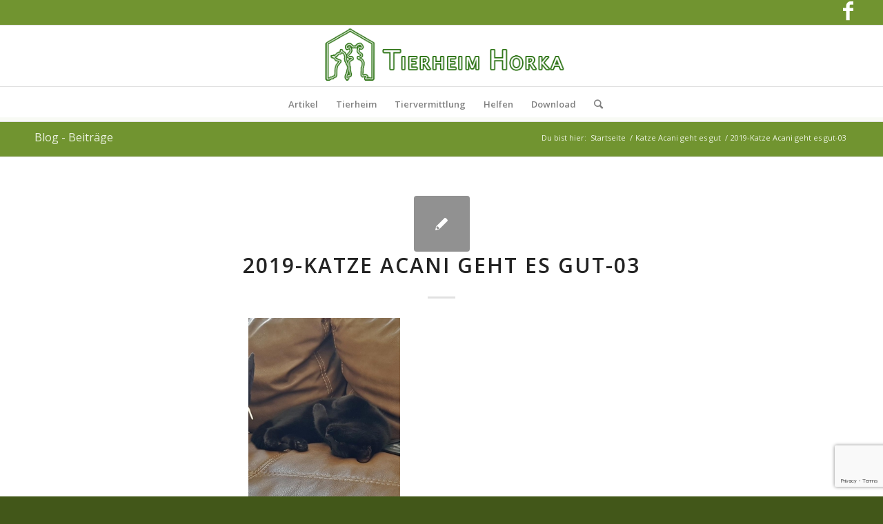

--- FILE ---
content_type: text/html; charset=UTF-8
request_url: https://www.tierheim-horka.de/2019-katze-acani-geht-es-gut/2019-katze-acani-geht-es-gut-03/
body_size: 11887
content:
<!DOCTYPE html>
<html lang="de" class="html_stretched responsive av-preloader-active av-preloader-enabled av-default-lightbox  html_header_top html_logo_center html_bottom_nav_header html_menu_right html_slim html_header_sticky html_header_shrinking html_header_topbar_active html_mobile_menu_tablet html_header_searchicon html_content_align_center html_header_unstick_top_disabled html_header_stretch html_elegant-blog html_av-overlay-side html_av-overlay-side-classic html_av-submenu-noclone html_entry_id_12228 av-no-preview html_text_menu_active ">
<head>
<meta charset="UTF-8" />


<!-- mobile setting -->
<meta name="viewport" content="width=device-width, initial-scale=1, maximum-scale=1">

<!-- Scripts/CSS and wp_head hook -->
<meta name='robots' content='index, follow, max-image-preview:large, max-snippet:-1, max-video-preview:-1' />

	<!-- This site is optimized with the Yoast SEO plugin v26.8 - https://yoast.com/product/yoast-seo-wordpress/ -->
	<title>2019-Katze Acani geht es gut-03 - Tierheim Horka</title>
	<link rel="canonical" href="https://www.tierheim-horka.de/2019-katze-acani-geht-es-gut/2019-katze-acani-geht-es-gut-03/" />
	<meta property="og:locale" content="de_DE" />
	<meta property="og:type" content="article" />
	<meta property="og:title" content="2019-Katze Acani geht es gut-03 - Tierheim Horka" />
	<meta property="og:description" content="Katze Acani" />
	<meta property="og:url" content="https://www.tierheim-horka.de/2019-katze-acani-geht-es-gut/2019-katze-acani-geht-es-gut-03/" />
	<meta property="og:site_name" content="Tierheim Horka" />
	<meta property="article:publisher" content="https://www.facebook.com/horka.tierheim/" />
	<meta property="article:modified_time" content="2019-03-10T13:25:17+00:00" />
	<meta property="og:image" content="https://www.tierheim-horka.de/2019-katze-acani-geht-es-gut/2019-katze-acani-geht-es-gut-03" />
	<meta property="og:image:width" content="624" />
	<meta property="og:image:height" content="850" />
	<meta property="og:image:type" content="image/jpeg" />
	<script type="application/ld+json" class="yoast-schema-graph">{"@context":"https://schema.org","@graph":[{"@type":"WebPage","@id":"https://www.tierheim-horka.de/2019-katze-acani-geht-es-gut/2019-katze-acani-geht-es-gut-03/","url":"https://www.tierheim-horka.de/2019-katze-acani-geht-es-gut/2019-katze-acani-geht-es-gut-03/","name":"2019-Katze Acani geht es gut-03 - Tierheim Horka","isPartOf":{"@id":"https://www.tierheim-horka.de/#website"},"primaryImageOfPage":{"@id":"https://www.tierheim-horka.de/2019-katze-acani-geht-es-gut/2019-katze-acani-geht-es-gut-03/#primaryimage"},"image":{"@id":"https://www.tierheim-horka.de/2019-katze-acani-geht-es-gut/2019-katze-acani-geht-es-gut-03/#primaryimage"},"thumbnailUrl":"https://www.tierheim-horka.de/wp-content/uploads/2019/03/2019-Katze-Acani-geht-es-gut-03.jpg","datePublished":"2019-03-10T13:24:32+00:00","dateModified":"2019-03-10T13:25:17+00:00","breadcrumb":{"@id":"https://www.tierheim-horka.de/2019-katze-acani-geht-es-gut/2019-katze-acani-geht-es-gut-03/#breadcrumb"},"inLanguage":"de","potentialAction":[{"@type":"ReadAction","target":["https://www.tierheim-horka.de/2019-katze-acani-geht-es-gut/2019-katze-acani-geht-es-gut-03/"]}]},{"@type":"ImageObject","inLanguage":"de","@id":"https://www.tierheim-horka.de/2019-katze-acani-geht-es-gut/2019-katze-acani-geht-es-gut-03/#primaryimage","url":"https://www.tierheim-horka.de/wp-content/uploads/2019/03/2019-Katze-Acani-geht-es-gut-03.jpg","contentUrl":"https://www.tierheim-horka.de/wp-content/uploads/2019/03/2019-Katze-Acani-geht-es-gut-03.jpg","width":624,"height":850,"caption":"Katze Acani"},{"@type":"BreadcrumbList","@id":"https://www.tierheim-horka.de/2019-katze-acani-geht-es-gut/2019-katze-acani-geht-es-gut-03/#breadcrumb","itemListElement":[{"@type":"ListItem","position":1,"name":"Home","item":"https://www.tierheim-horka.de/"},{"@type":"ListItem","position":2,"name":"Katze Acani geht es gut","item":"https://www.tierheim-horka.de/2019-katze-acani-geht-es-gut/"},{"@type":"ListItem","position":3,"name":"2019-Katze Acani geht es gut-03"}]},{"@type":"WebSite","@id":"https://www.tierheim-horka.de/#website","url":"https://www.tierheim-horka.de/","name":"Tierheim Horka","description":"","publisher":{"@id":"https://www.tierheim-horka.de/#organization"},"potentialAction":[{"@type":"SearchAction","target":{"@type":"EntryPoint","urlTemplate":"https://www.tierheim-horka.de/?s={search_term_string}"},"query-input":{"@type":"PropertyValueSpecification","valueRequired":true,"valueName":"search_term_string"}}],"inLanguage":"de"},{"@type":"Organization","@id":"https://www.tierheim-horka.de/#organization","name":"Tierhei Horka","url":"https://www.tierheim-horka.de/","logo":{"@type":"ImageObject","inLanguage":"de","@id":"https://www.tierheim-horka.de/#/schema/logo/image/","url":"https://www.tierheim-horka.de/wp-content/uploads/2018/02/Logo_Homepage.png","contentUrl":"https://www.tierheim-horka.de/wp-content/uploads/2018/02/Logo_Homepage.png","width":812,"height":195,"caption":"Tierhei Horka"},"image":{"@id":"https://www.tierheim-horka.de/#/schema/logo/image/"},"sameAs":["https://www.facebook.com/horka.tierheim/","https://www.youtube.com/channel/UCZDw7Fd-_lKGfplDfuSWsXQ"]}]}</script>
	<!-- / Yoast SEO plugin. -->


<link rel="alternate" type="application/rss+xml" title="Tierheim Horka &raquo; Feed" href="https://www.tierheim-horka.de/feed/" />
<link rel="alternate" type="application/rss+xml" title="Tierheim Horka &raquo; Kommentar-Feed" href="https://www.tierheim-horka.de/comments/feed/" />
<link rel="alternate" title="oEmbed (JSON)" type="application/json+oembed" href="https://www.tierheim-horka.de/wp-json/oembed/1.0/embed?url=https%3A%2F%2Fwww.tierheim-horka.de%2F2019-katze-acani-geht-es-gut%2F2019-katze-acani-geht-es-gut-03%2F" />
<link rel="alternate" title="oEmbed (XML)" type="text/xml+oembed" href="https://www.tierheim-horka.de/wp-json/oembed/1.0/embed?url=https%3A%2F%2Fwww.tierheim-horka.de%2F2019-katze-acani-geht-es-gut%2F2019-katze-acani-geht-es-gut-03%2F&#038;format=xml" />

<!-- google webfont font replacement -->

			<script type='text/javascript'>
			if(!document.cookie.match(/aviaPrivacyGoogleWebfontsDisabled/)){
				(function() {
					var f = document.createElement('link');
					
					f.type 	= 'text/css';
					f.rel 	= 'stylesheet';
					f.href 	= '//fonts.googleapis.com/css?family=Open+Sans:400,600';
					f.id 	= 'avia-google-webfont';
					
					document.getElementsByTagName('head')[0].appendChild(f);
				})();
			}
			</script>
			<style id='wp-img-auto-sizes-contain-inline-css' type='text/css'>
img:is([sizes=auto i],[sizes^="auto," i]){contain-intrinsic-size:3000px 1500px}
/*# sourceURL=wp-img-auto-sizes-contain-inline-css */
</style>
<link rel='stylesheet' id='avia-grid-css' href='https://www.tierheim-horka.de/wp-content/themes/enfold/css/grid.css?ver=4.4.1' type='text/css' media='all' />
<link rel='stylesheet' id='avia-base-css' href='https://www.tierheim-horka.de/wp-content/themes/enfold/css/base.css?ver=4.4.1' type='text/css' media='all' />
<link rel='stylesheet' id='avia-layout-css' href='https://www.tierheim-horka.de/wp-content/themes/enfold/css/layout.css?ver=4.4.1' type='text/css' media='all' />
<link rel='stylesheet' id='avia-module-audioplayer-css' href='https://www.tierheim-horka.de/wp-content/themes/enfold/config-templatebuilder/avia-shortcodes/audio-player/audio-player.css?ver=6.9' type='text/css' media='all' />
<link rel='stylesheet' id='avia-module-blog-css' href='https://www.tierheim-horka.de/wp-content/themes/enfold/config-templatebuilder/avia-shortcodes/blog/blog.css?ver=6.9' type='text/css' media='all' />
<link rel='stylesheet' id='avia-module-postslider-css' href='https://www.tierheim-horka.de/wp-content/themes/enfold/config-templatebuilder/avia-shortcodes/postslider/postslider.css?ver=6.9' type='text/css' media='all' />
<link rel='stylesheet' id='avia-module-button-css' href='https://www.tierheim-horka.de/wp-content/themes/enfold/config-templatebuilder/avia-shortcodes/buttons/buttons.css?ver=6.9' type='text/css' media='all' />
<link rel='stylesheet' id='avia-module-buttonrow-css' href='https://www.tierheim-horka.de/wp-content/themes/enfold/config-templatebuilder/avia-shortcodes/buttonrow/buttonrow.css?ver=6.9' type='text/css' media='all' />
<link rel='stylesheet' id='avia-module-button-fullwidth-css' href='https://www.tierheim-horka.de/wp-content/themes/enfold/config-templatebuilder/avia-shortcodes/buttons_fullwidth/buttons_fullwidth.css?ver=6.9' type='text/css' media='all' />
<link rel='stylesheet' id='avia-module-catalogue-css' href='https://www.tierheim-horka.de/wp-content/themes/enfold/config-templatebuilder/avia-shortcodes/catalogue/catalogue.css?ver=6.9' type='text/css' media='all' />
<link rel='stylesheet' id='avia-module-comments-css' href='https://www.tierheim-horka.de/wp-content/themes/enfold/config-templatebuilder/avia-shortcodes/comments/comments.css?ver=6.9' type='text/css' media='all' />
<link rel='stylesheet' id='avia-module-contact-css' href='https://www.tierheim-horka.de/wp-content/themes/enfold/config-templatebuilder/avia-shortcodes/contact/contact.css?ver=6.9' type='text/css' media='all' />
<link rel='stylesheet' id='avia-module-slideshow-css' href='https://www.tierheim-horka.de/wp-content/themes/enfold/config-templatebuilder/avia-shortcodes/slideshow/slideshow.css?ver=6.9' type='text/css' media='all' />
<link rel='stylesheet' id='avia-module-slideshow-contentpartner-css' href='https://www.tierheim-horka.de/wp-content/themes/enfold/config-templatebuilder/avia-shortcodes/contentslider/contentslider.css?ver=6.9' type='text/css' media='all' />
<link rel='stylesheet' id='avia-module-countdown-css' href='https://www.tierheim-horka.de/wp-content/themes/enfold/config-templatebuilder/avia-shortcodes/countdown/countdown.css?ver=6.9' type='text/css' media='all' />
<link rel='stylesheet' id='avia-module-gallery-css' href='https://www.tierheim-horka.de/wp-content/themes/enfold/config-templatebuilder/avia-shortcodes/gallery/gallery.css?ver=6.9' type='text/css' media='all' />
<link rel='stylesheet' id='avia-module-gallery-hor-css' href='https://www.tierheim-horka.de/wp-content/themes/enfold/config-templatebuilder/avia-shortcodes/gallery_horizontal/gallery_horizontal.css?ver=6.9' type='text/css' media='all' />
<link rel='stylesheet' id='avia-module-maps-css' href='https://www.tierheim-horka.de/wp-content/themes/enfold/config-templatebuilder/avia-shortcodes/google_maps/google_maps.css?ver=6.9' type='text/css' media='all' />
<link rel='stylesheet' id='avia-module-gridrow-css' href='https://www.tierheim-horka.de/wp-content/themes/enfold/config-templatebuilder/avia-shortcodes/grid_row/grid_row.css?ver=6.9' type='text/css' media='all' />
<link rel='stylesheet' id='avia-module-heading-css' href='https://www.tierheim-horka.de/wp-content/themes/enfold/config-templatebuilder/avia-shortcodes/heading/heading.css?ver=6.9' type='text/css' media='all' />
<link rel='stylesheet' id='avia-module-rotator-css' href='https://www.tierheim-horka.de/wp-content/themes/enfold/config-templatebuilder/avia-shortcodes/headline_rotator/headline_rotator.css?ver=6.9' type='text/css' media='all' />
<link rel='stylesheet' id='avia-module-hr-css' href='https://www.tierheim-horka.de/wp-content/themes/enfold/config-templatebuilder/avia-shortcodes/hr/hr.css?ver=6.9' type='text/css' media='all' />
<link rel='stylesheet' id='avia-module-icon-css' href='https://www.tierheim-horka.de/wp-content/themes/enfold/config-templatebuilder/avia-shortcodes/icon/icon.css?ver=6.9' type='text/css' media='all' />
<link rel='stylesheet' id='avia-module-iconbox-css' href='https://www.tierheim-horka.de/wp-content/themes/enfold/config-templatebuilder/avia-shortcodes/iconbox/iconbox.css?ver=6.9' type='text/css' media='all' />
<link rel='stylesheet' id='avia-module-iconlist-css' href='https://www.tierheim-horka.de/wp-content/themes/enfold/config-templatebuilder/avia-shortcodes/iconlist/iconlist.css?ver=6.9' type='text/css' media='all' />
<link rel='stylesheet' id='avia-module-image-css' href='https://www.tierheim-horka.de/wp-content/themes/enfold/config-templatebuilder/avia-shortcodes/image/image.css?ver=6.9' type='text/css' media='all' />
<link rel='stylesheet' id='avia-module-hotspot-css' href='https://www.tierheim-horka.de/wp-content/themes/enfold/config-templatebuilder/avia-shortcodes/image_hotspots/image_hotspots.css?ver=6.9' type='text/css' media='all' />
<link rel='stylesheet' id='avia-module-magazine-css' href='https://www.tierheim-horka.de/wp-content/themes/enfold/config-templatebuilder/avia-shortcodes/magazine/magazine.css?ver=6.9' type='text/css' media='all' />
<link rel='stylesheet' id='avia-module-masonry-css' href='https://www.tierheim-horka.de/wp-content/themes/enfold/config-templatebuilder/avia-shortcodes/masonry_entries/masonry_entries.css?ver=6.9' type='text/css' media='all' />
<link rel='stylesheet' id='avia-siteloader-css' href='https://www.tierheim-horka.de/wp-content/themes/enfold/css/avia-snippet-site-preloader.css?ver=6.9' type='text/css' media='all' />
<link rel='stylesheet' id='avia-module-menu-css' href='https://www.tierheim-horka.de/wp-content/themes/enfold/config-templatebuilder/avia-shortcodes/menu/menu.css?ver=6.9' type='text/css' media='all' />
<link rel='stylesheet' id='avia-modfule-notification-css' href='https://www.tierheim-horka.de/wp-content/themes/enfold/config-templatebuilder/avia-shortcodes/notification/notification.css?ver=6.9' type='text/css' media='all' />
<link rel='stylesheet' id='avia-module-numbers-css' href='https://www.tierheim-horka.de/wp-content/themes/enfold/config-templatebuilder/avia-shortcodes/numbers/numbers.css?ver=6.9' type='text/css' media='all' />
<link rel='stylesheet' id='avia-module-portfolio-css' href='https://www.tierheim-horka.de/wp-content/themes/enfold/config-templatebuilder/avia-shortcodes/portfolio/portfolio.css?ver=6.9' type='text/css' media='all' />
<link rel='stylesheet' id='avia-module-progress-bar-css' href='https://www.tierheim-horka.de/wp-content/themes/enfold/config-templatebuilder/avia-shortcodes/progressbar/progressbar.css?ver=6.9' type='text/css' media='all' />
<link rel='stylesheet' id='avia-module-promobox-css' href='https://www.tierheim-horka.de/wp-content/themes/enfold/config-templatebuilder/avia-shortcodes/promobox/promobox.css?ver=6.9' type='text/css' media='all' />
<link rel='stylesheet' id='avia-module-slideshow-accordion-css' href='https://www.tierheim-horka.de/wp-content/themes/enfold/config-templatebuilder/avia-shortcodes/slideshow_accordion/slideshow_accordion.css?ver=6.9' type='text/css' media='all' />
<link rel='stylesheet' id='avia-module-slideshow-feature-image-css' href='https://www.tierheim-horka.de/wp-content/themes/enfold/config-templatebuilder/avia-shortcodes/slideshow_feature_image/slideshow_feature_image.css?ver=6.9' type='text/css' media='all' />
<link rel='stylesheet' id='avia-module-slideshow-fullsize-css' href='https://www.tierheim-horka.de/wp-content/themes/enfold/config-templatebuilder/avia-shortcodes/slideshow_fullsize/slideshow_fullsize.css?ver=6.9' type='text/css' media='all' />
<link rel='stylesheet' id='avia-module-slideshow-fullscreen-css' href='https://www.tierheim-horka.de/wp-content/themes/enfold/config-templatebuilder/avia-shortcodes/slideshow_fullscreen/slideshow_fullscreen.css?ver=6.9' type='text/css' media='all' />
<link rel='stylesheet' id='avia-module-slideshow-ls-css' href='https://www.tierheim-horka.de/wp-content/themes/enfold/config-templatebuilder/avia-shortcodes/slideshow_layerslider/slideshow_layerslider.css?ver=6.9' type='text/css' media='all' />
<link rel='stylesheet' id='avia-module-social-css' href='https://www.tierheim-horka.de/wp-content/themes/enfold/config-templatebuilder/avia-shortcodes/social_share/social_share.css?ver=6.9' type='text/css' media='all' />
<link rel='stylesheet' id='avia-module-tabsection-css' href='https://www.tierheim-horka.de/wp-content/themes/enfold/config-templatebuilder/avia-shortcodes/tab_section/tab_section.css?ver=6.9' type='text/css' media='all' />
<link rel='stylesheet' id='avia-module-table-css' href='https://www.tierheim-horka.de/wp-content/themes/enfold/config-templatebuilder/avia-shortcodes/table/table.css?ver=6.9' type='text/css' media='all' />
<link rel='stylesheet' id='avia-module-tabs-css' href='https://www.tierheim-horka.de/wp-content/themes/enfold/config-templatebuilder/avia-shortcodes/tabs/tabs.css?ver=6.9' type='text/css' media='all' />
<link rel='stylesheet' id='avia-module-team-css' href='https://www.tierheim-horka.de/wp-content/themes/enfold/config-templatebuilder/avia-shortcodes/team/team.css?ver=6.9' type='text/css' media='all' />
<link rel='stylesheet' id='avia-module-testimonials-css' href='https://www.tierheim-horka.de/wp-content/themes/enfold/config-templatebuilder/avia-shortcodes/testimonials/testimonials.css?ver=6.9' type='text/css' media='all' />
<link rel='stylesheet' id='avia-module-timeline-css' href='https://www.tierheim-horka.de/wp-content/themes/enfold/config-templatebuilder/avia-shortcodes/timeline/timeline.css?ver=6.9' type='text/css' media='all' />
<link rel='stylesheet' id='avia-module-toggles-css' href='https://www.tierheim-horka.de/wp-content/themes/enfold/config-templatebuilder/avia-shortcodes/toggles/toggles.css?ver=6.9' type='text/css' media='all' />
<link rel='stylesheet' id='avia-module-video-css' href='https://www.tierheim-horka.de/wp-content/themes/enfold/config-templatebuilder/avia-shortcodes/video/video.css?ver=6.9' type='text/css' media='all' />
<style id='wp-emoji-styles-inline-css' type='text/css'>

	img.wp-smiley, img.emoji {
		display: inline !important;
		border: none !important;
		box-shadow: none !important;
		height: 1em !important;
		width: 1em !important;
		margin: 0 0.07em !important;
		vertical-align: -0.1em !important;
		background: none !important;
		padding: 0 !important;
	}
/*# sourceURL=wp-emoji-styles-inline-css */
</style>
<link rel='stylesheet' id='avia-bbpress-css' href='https://www.tierheim-horka.de/wp-content/themes/enfold/config-bbpress/bbpress-mod.css?ver=6.9' type='text/css' media='all' />
<link rel='stylesheet' id='cff_carousel_css-css' href='https://www.tierheim-horka.de/wp-content/plugins/cff-carousel/css/carousel.css?ver=1.2.2' type='text/css' media='all' />
<link rel='stylesheet' id='contact-form-7-css' href='https://www.tierheim-horka.de/wp-content/plugins/contact-form-7/includes/css/styles.css?ver=6.1.4' type='text/css' media='all' />
<link rel='stylesheet' id='cff-css' href='https://www.tierheim-horka.de/wp-content/plugins/custom-facebook-feed-pro/assets/css/cff-style.css?ver=4.2.2' type='text/css' media='all' />
<link rel='stylesheet' id='sb-font-awesome-css' href='https://www.tierheim-horka.de/wp-content/plugins/custom-facebook-feed-pro/assets/css/font-awesome.min.css?ver=6.9' type='text/css' media='all' />
<link rel='stylesheet' id='avia-scs-css' href='https://www.tierheim-horka.de/wp-content/themes/enfold/css/shortcodes.css?ver=4.4.1' type='text/css' media='all' />
<link rel='stylesheet' id='avia-popup-css-css' href='https://www.tierheim-horka.de/wp-content/themes/enfold/js/aviapopup/magnific-popup.css?ver=4.4.1' type='text/css' media='screen' />
<link rel='stylesheet' id='avia-lightbox-css' href='https://www.tierheim-horka.de/wp-content/themes/enfold/css/avia-snippet-lightbox.css?ver=4.4.1' type='text/css' media='screen' />
<link rel='stylesheet' id='avia-widget-css-css' href='https://www.tierheim-horka.de/wp-content/themes/enfold/css/avia-snippet-widget.css?ver=4.4.1' type='text/css' media='screen' />
<link rel='stylesheet' id='avia-dynamic-css' href='https://www.tierheim-horka.de/wp-content/uploads/dynamic_avia/enfold_child.css?ver=617ae1926922c' type='text/css' media='all' />
<link rel='stylesheet' id='avia-custom-css' href='https://www.tierheim-horka.de/wp-content/themes/enfold/css/custom.css?ver=4.4.1' type='text/css' media='all' />
<link rel='stylesheet' id='avia-style-css' href='https://www.tierheim-horka.de/wp-content/themes/enfold-child/style.css?ver=4.4.1' type='text/css' media='all' />
<!--n2css--><!--n2js--><script type="text/javascript" src="https://www.tierheim-horka.de/wp-includes/js/jquery/jquery.min.js?ver=3.7.1" id="jquery-core-js"></script>
<script type="text/javascript" src="https://www.tierheim-horka.de/wp-includes/js/jquery/jquery-migrate.min.js?ver=3.4.1" id="jquery-migrate-js"></script>
<link rel="https://api.w.org/" href="https://www.tierheim-horka.de/wp-json/" /><link rel="alternate" title="JSON" type="application/json" href="https://www.tierheim-horka.de/wp-json/wp/v2/media/12228" /><link rel="EditURI" type="application/rsd+xml" title="RSD" href="https://www.tierheim-horka.de/xmlrpc.php?rsd" />
<meta name="generator" content="WordPress 6.9" />
<link rel='shortlink' href='https://www.tierheim-horka.de/?p=12228' />
<!-- Custom Facebook Feed JS vars -->
<script type="text/javascript">
var cffsiteurl = "https://www.tierheim-horka.de/wp-content/plugins";
var cffajaxurl = "https://www.tierheim-horka.de/wp-admin/admin-ajax.php";


var cfflinkhashtags = "true";
</script>
<link rel="profile" href="http://gmpg.org/xfn/11" />
<link rel="alternate" type="application/rss+xml" title="Tierheim Horka RSS2 Feed" href="https://www.tierheim-horka.de/feed/" />
<link rel="pingback" href="https://www.tierheim-horka.de/xmlrpc.php" />
<!--[if lt IE 9]><script src="https://www.tierheim-horka.de/wp-content/themes/enfold/js/html5shiv.js"></script><![endif]-->
<link rel="icon" href="https://www.tierheim-horka.de/wp-content/uploads/2018/08/Favicon_Enfold.png" type="image/png">

<!-- To speed up the rendering and to display the site as fast as possible to the user we include some styles and scripts for above the fold content inline -->
<script type="text/javascript">'use strict';var avia_is_mobile=!1;if(/Android|webOS|iPhone|iPad|iPod|BlackBerry|IEMobile|Opera Mini/i.test(navigator.userAgent)&&'ontouchstart' in document.documentElement){avia_is_mobile=!0;document.documentElement.className+=' avia_mobile '}
else{document.documentElement.className+=' avia_desktop '};document.documentElement.className+=' js_active ';(function(){var e=['-webkit-','-moz-','-ms-',''],n='';for(var t in e){if(e[t]+'transform' in document.documentElement.style){document.documentElement.className+=' avia_transform ';n=e[t]+'transform'};if(e[t]+'perspective' in document.documentElement.style)document.documentElement.className+=' avia_transform3d '};if(typeof document.getElementsByClassName=='function'&&typeof document.documentElement.getBoundingClientRect=='function'&&avia_is_mobile==!1){if(n&&window.innerHeight>0){setTimeout(function(){var e=0,o={},a=0,t=document.getElementsByClassName('av-parallax'),i=window.pageYOffset||document.documentElement.scrollTop;for(e=0;e<t.length;e++){t[e].style.top='0px';o=t[e].getBoundingClientRect();a=Math.ceil((window.innerHeight+i-o.top)*0.3);t[e].style[n]='translate(0px, '+a+'px)';t[e].style.top='auto';t[e].className+=' enabled-parallax '}},50)}}})();</script><style type='text/css'>
@font-face {font-family: 'entypo-fontello'; font-weight: normal; font-style: normal;
src: url('https://www.tierheim-horka.de/wp-content/themes/enfold/config-templatebuilder/avia-template-builder/assets/fonts/entypo-fontello.eot');
src: url('https://www.tierheim-horka.de/wp-content/themes/enfold/config-templatebuilder/avia-template-builder/assets/fonts/entypo-fontello.eot?#iefix') format('embedded-opentype'), 
url('https://www.tierheim-horka.de/wp-content/themes/enfold/config-templatebuilder/avia-template-builder/assets/fonts/entypo-fontello.woff') format('woff'), 
url('https://www.tierheim-horka.de/wp-content/themes/enfold/config-templatebuilder/avia-template-builder/assets/fonts/entypo-fontello.ttf') format('truetype'), 
url('https://www.tierheim-horka.de/wp-content/themes/enfold/config-templatebuilder/avia-template-builder/assets/fonts/entypo-fontello.svg#entypo-fontello') format('svg');
} #top .avia-font-entypo-fontello, body .avia-font-entypo-fontello, html body [data-av_iconfont='entypo-fontello']:before{ font-family: 'entypo-fontello'; }
</style>

<!--
Debugging Info for Theme support: 

Theme: Enfold
Version: 4.4.1
Installed: enfold
AviaFramework Version: 4.7
AviaBuilder Version: 0.9.5
aviaElementManager Version: 1.0.1
- - - - - - - - - - -
ChildTheme: Enfold Child
ChildTheme Version: 1.0
ChildTheme Installed: enfold

ML:1024-PU:17-PLA:15
WP:6.9
Compress: CSS:all theme files - JS:all theme files
Updates: enabled
PLAu:14
-->
</head>




<body id="top" class="attachment wp-singular attachment-template-default single single-attachment postid-12228 attachmentid-12228 attachment-jpeg wp-theme-enfold wp-child-theme-enfold-child  rtl_columns stretched open_sans" itemscope="itemscope" itemtype="https://schema.org/WebPage" >

	<div class='av-siteloader-wrap av-transition-enabled'><div class='av-siteloader-inner'><div class='av-siteloader-cell'><div class='av-siteloader'><div class='av-siteloader-extra'></div></div></div></div></div>
	<div id='wrap_all'>

	
<header id='header' class='all_colors header_color light_bg_color  av_header_top av_logo_center av_bottom_nav_header av_menu_right av_slim av_header_sticky av_header_shrinking av_header_stretch av_mobile_menu_tablet av_header_searchicon av_header_unstick_top_disabled av_header_border_disabled'  role="banner" itemscope="itemscope" itemtype="https://schema.org/WPHeader" >

		<div id='header_meta' class='container_wrap container_wrap_meta  av_icon_active_right av_extra_header_active av_entry_id_12228'>
		
			      <div class='container'>
			      <ul class='noLightbox social_bookmarks icon_count_1'><li class='social_bookmarks_facebook av-social-link-facebook social_icon_1'><a target='_blank' href='https://www.facebook.com/horka.tierheim/' aria-hidden='true' data-av_icon='' data-av_iconfont='entypo-fontello' title='Facebook'><span class='avia_hidden_link_text'>Facebook</span></a></li></ul>			      </div>
		</div>

		<div  id='header_main' class='container_wrap container_wrap_logo'>
	
        <div class='container av-logo-container'><div class='inner-container'><span class='logo'><a href='https://www.tierheim-horka.de/'><img height='100' width='300' src='https://www.tierheim-horka.de/wp-content/uploads/2018/02/Logo_Homepage.png' alt='Tierheim Horka' /></a></span></div></div><div id='header_main_alternate' class='container_wrap'><div class='container'><nav class='main_menu' data-selectname='Seite auswählen'  role="navigation" itemscope="itemscope" itemtype="https://schema.org/SiteNavigationElement" ><div class="avia-menu av-main-nav-wrap"><ul id="avia-menu" class="menu av-main-nav"><li id="menu-item-3237" class="menu-item menu-item-type-custom menu-item-object-custom menu-item-has-children menu-item-top-level menu-item-top-level-1"><a href="#" itemprop="url"><span class="avia-bullet"></span><span class="avia-menu-text">Artikel</span><span class="avia-menu-fx"><span class="avia-arrow-wrap"><span class="avia-arrow"></span></span></span></a>


<ul class="sub-menu">
	<li id="menu-item-3744" class="menu-item menu-item-type-post_type menu-item-object-page"><a href="https://www.tierheim-horka.de/aktuelle-artikel-hunde-katzen-aktionen-neuigkeiten/" itemprop="url"><span class="avia-bullet"></span><span class="avia-menu-text">Aktuelle Artikel</span></a></li>
	<li id="menu-item-12122" class="menu-item menu-item-type-post_type menu-item-object-page"><a href="https://www.tierheim-horka.de/artikel-2019/" itemprop="url"><span class="avia-bullet"></span><span class="avia-menu-text">Artikel 2019</span></a></li>
	<li id="menu-item-8992" class="menu-item menu-item-type-post_type menu-item-object-page"><a href="https://www.tierheim-horka.de/artikel-2018/" itemprop="url"><span class="avia-bullet"></span><span class="avia-menu-text">Artikel 2018</span></a></li>
	<li id="menu-item-8098" class="menu-item menu-item-type-post_type menu-item-object-page"><a href="https://www.tierheim-horka.de/artikel-2017/" itemprop="url"><span class="avia-bullet"></span><span class="avia-menu-text">Artikel 2017</span></a></li>
</ul>
</li>
<li id="menu-item-3259" class="menu-item menu-item-type-custom menu-item-object-custom menu-item-has-children menu-item-top-level menu-item-top-level-2"><a href="#" itemprop="url"><span class="avia-bullet"></span><span class="avia-menu-text">Tierheim</span><span class="avia-menu-fx"><span class="avia-arrow-wrap"><span class="avia-arrow"></span></span></span></a>


<ul class="sub-menu">
	<li id="menu-item-3268" class="menu-item menu-item-type-post_type menu-item-object-page"><a href="https://www.tierheim-horka.de/verein-allgemeines/" itemprop="url"><span class="avia-bullet"></span><span class="avia-menu-text">Verein</span></a></li>
	<li id="menu-item-3258" class="menu-item menu-item-type-custom menu-item-object-custom menu-item-has-children"><a href="#" itemprop="url"><span class="avia-bullet"></span><span class="avia-menu-text">Tiere</span></a>
	<ul class="sub-menu">
		<li id="menu-item-2953" class="menu-item menu-item-type-post_type menu-item-object-page"><a href="https://www.tierheim-horka.de/hunde-hundezwinger-tierpension/" itemprop="url"><span class="avia-bullet"></span><span class="avia-menu-text">Hunde</span></a></li>
		<li id="menu-item-2954" class="menu-item menu-item-type-post_type menu-item-object-page"><a href="https://www.tierheim-horka.de/katzen-findlinge-streuner-katzenpension/" itemprop="url"><span class="avia-bullet"></span><span class="avia-menu-text">Katzen</span></a></li>
		<li id="menu-item-2955" class="menu-item menu-item-type-post_type menu-item-object-page"><a href="https://www.tierheim-horka.de/schweine/" itemprop="url"><span class="avia-bullet"></span><span class="avia-menu-text">Schweine</span></a></li>
		<li id="menu-item-2956" class="menu-item menu-item-type-post_type menu-item-object-page"><a href="https://www.tierheim-horka.de/waschbaeren/" itemprop="url"><span class="avia-bullet"></span><span class="avia-menu-text">Waschbären</span></a></li>
		<li id="menu-item-2957" class="menu-item menu-item-type-post_type menu-item-object-page"><a href="https://www.tierheim-horka.de/kleintiergehege/" itemprop="url"><span class="avia-bullet"></span><span class="avia-menu-text">Kleintiergehege</span></a></li>
	</ul>
</li>
	<li id="menu-item-2958" class="menu-item menu-item-type-post_type menu-item-object-page"><a href="https://www.tierheim-horka.de/tierfriedhof/" itemprop="url"><span class="avia-bullet"></span><span class="avia-menu-text">Tierfriedhof</span></a></li>
	<li id="menu-item-2959" class="menu-item menu-item-type-post_type menu-item-object-page"><a href="https://www.tierheim-horka.de/tierpension/" itemprop="url"><span class="avia-bullet"></span><span class="avia-menu-text">Tierpension</span></a></li>
</ul>
</li>
<li id="menu-item-6049" class="menu-item menu-item-type-custom menu-item-object-custom menu-item-mega-parent  menu-item-top-level menu-item-top-level-3"><a target="_blank" href="https://www.tiervermittlung.de/anzeigen/Tierheim%20Horka" itemprop="url"><span class="avia-bullet"></span><span class="avia-menu-text">Tiervermittlung</span><span class="avia-menu-fx"><span class="avia-arrow-wrap"><span class="avia-arrow"></span></span></span></a></li>
<li id="menu-item-5208" class="menu-item menu-item-type-custom menu-item-object-custom menu-item-has-children menu-item-top-level menu-item-top-level-4"><a href="#" itemprop="url"><span class="avia-bullet"></span><span class="avia-menu-text">Helfen</span><span class="avia-menu-fx"><span class="avia-arrow-wrap"><span class="avia-arrow"></span></span></span></a>


<ul class="sub-menu">
	<li id="menu-item-2973" class="menu-item menu-item-type-post_type menu-item-object-page"><a href="https://www.tierheim-horka.de/dringend-benoetigt/" itemprop="url"><span class="avia-bullet"></span><span class="avia-menu-text">Dringend</span></a></li>
	<li id="menu-item-5209" class="menu-item menu-item-type-custom menu-item-object-custom menu-item-has-children"><a href="#" itemprop="url"><span class="avia-bullet"></span><span class="avia-menu-text">Patenschaft</span></a>
	<ul class="sub-menu">
		<li id="menu-item-3272" class="menu-item menu-item-type-post_type menu-item-object-page"><a href="https://www.tierheim-horka.de/patenschaft_allgemein/" itemprop="url"><span class="avia-bullet"></span><span class="avia-menu-text">Allgemeines</span></a></li>
		<li id="menu-item-5211" class="menu-item menu-item-type-post_type menu-item-object-page"><a href="https://www.tierheim-horka.de/tierpaten/" itemprop="url"><span class="avia-bullet"></span><span class="avia-menu-text">Tierpaten</span></a></li>
		<li id="menu-item-12179" class="menu-item menu-item-type-post_type menu-item-object-page"><a href="https://www.tierheim-horka.de/patenschaftsantrag/" itemprop="url"><span class="avia-bullet"></span><span class="avia-menu-text">Patenschaftsantrag</span></a></li>
	</ul>
</li>
	<li id="menu-item-5212" class="menu-item menu-item-type-custom menu-item-object-custom menu-item-has-children"><a href="#" itemprop="url"><span class="avia-bullet"></span><span class="avia-menu-text">Spende</span></a>
	<ul class="sub-menu">
		<li id="menu-item-5214" class="menu-item menu-item-type-post_type menu-item-object-page"><a href="https://www.tierheim-horka.de/tierheim-horka-spender-und-helfer/" itemprop="url"><span class="avia-bullet"></span><span class="avia-menu-text">Spender und Helfer</span></a></li>
		<li id="menu-item-12174" class="menu-item menu-item-type-post_type menu-item-object-page"><a href="https://www.tierheim-horka.de/spendenantrag/" itemprop="url"><span class="avia-bullet"></span><span class="avia-menu-text">Spendenantrag</span></a></li>
	</ul>
</li>
</ul>
</li>
<li id="menu-item-2975" class="menu-item menu-item-type-post_type menu-item-object-page menu-item-top-level menu-item-top-level-5"><a href="https://www.tierheim-horka.de/download/" itemprop="url"><span class="avia-bullet"></span><span class="avia-menu-text">Download</span><span class="avia-menu-fx"><span class="avia-arrow-wrap"><span class="avia-arrow"></span></span></span></a></li>
<li id="menu-item-search" class="noMobile menu-item menu-item-search-dropdown menu-item-avia-special">
							<a href="?s=" data-avia-search-tooltip="

&lt;form action=&quot;https://www.tierheim-horka.de/&quot; id=&quot;searchform&quot; method=&quot;get&quot; class=&quot;&quot;&gt;
	&lt;div&gt;
		&lt;input type=&quot;submit&quot; value=&quot;&quot; id=&quot;searchsubmit&quot; class=&quot;button avia-font-entypo-fontello&quot; /&gt;
		&lt;input type=&quot;text&quot; id=&quot;s&quot; name=&quot;s&quot; value=&quot;&quot; placeholder='Suche' /&gt;
			&lt;/div&gt;
&lt;/form&gt;" aria-hidden='true' data-av_icon='' data-av_iconfont='entypo-fontello'><span class="avia_hidden_link_text">Suche</span></a>
	        		   </li><li class="av-burger-menu-main menu-item-avia-special ">
	        			<a href="#">
							<span class="av-hamburger av-hamburger--spin av-js-hamburger">
					        <span class="av-hamburger-box">
						          <span class="av-hamburger-inner"></span>
						          <strong>Menü</strong>
					        </span>
							</span>
						</a>
	        		   </li></ul></div></nav></div> </div> 
		<!-- end container_wrap-->
		</div>
		
		<div class='header_bg'></div>

<!-- end header -->
</header>
		
	<div id='main' class='all_colors' data-scroll-offset='88'>

	<div class='stretch_full container_wrap alternate_color light_bg_color title_container'><div class='container'><strong class='main-title entry-title'><a href='https://www.tierheim-horka.de/' rel='bookmark' title='Permanenter Link zu: Blog - Beiträge'  itemprop="headline" >Blog - Beiträge</a></strong><div class="breadcrumb breadcrumbs avia-breadcrumbs"><div class="breadcrumb-trail" xmlns:v="https://rdf.data-vocabulary.org/#"><span class="trail-before"><span class="breadcrumb-title">Du bist hier:</span></span> <span><a rel="v:url" property="v:title" href="https://www.tierheim-horka.de" title="Tierheim Horka"  class="trail-begin">Startseite</a></span> <span class="sep">/</span> <span><a rel="v:url" property="v:title" href="https://www.tierheim-horka.de/2019-katze-acani-geht-es-gut/" title="Katze Acani geht es gut">Katze Acani geht es gut</a></span> <span class="sep">/</span> <span class="trail-end">2019-Katze Acani geht es gut-03</span></div></div></div></div>
		<div class='container_wrap container_wrap_first main_color fullsize'>

			<div class='container template-blog template-single-blog '>

				<main class='content units av-content-full alpha  av-blog-meta-author-disabled av-blog-meta-comments-disabled av-blog-meta-category-disabled av-blog-meta-html-info-disabled av-blog-meta-tag-disabled'  role="main" itemprop="mainContentOfPage" >

                    <article class='post-entry post-entry-type-standard post-entry-12228 post-loop-1 post-parity-odd post-entry-last single-small post  post-12228 attachment type-attachment status-inherit hentry'  itemscope="itemscope" itemtype="https://schema.org/CreativeWork" ><div class='blog-meta'><a href='https://www.tierheim-horka.de/wp-content/uploads/2019/03/2019-Katze-Acani-geht-es-gut-03.jpg' class='small-preview' title='Katze Acani'><span class="iconfont" aria-hidden='true' data-av_icon='' data-av_iconfont='entypo-fontello'></span></a></div><div class='entry-content-wrapper clearfix standard-content'><header class="entry-content-header"><div class="av-heading-wrapper"><h1 class='post-title entry-title'  itemprop="headline" >	<a href='https://www.tierheim-horka.de/2019-katze-acani-geht-es-gut/2019-katze-acani-geht-es-gut-03/' rel='bookmark' title='Permanenter Link zu: 2019-Katze Acani geht es gut-03'>2019-Katze Acani geht es gut-03			<span class='post-format-icon minor-meta'></span>	</a></h1></div></header><span class="av-vertical-delimiter"></span><div class="entry-content"  itemprop="text" ><p class="attachment"><a href='https://www.tierheim-horka.de/wp-content/uploads/2019/03/2019-Katze-Acani-geht-es-gut-03.jpg'><img fetchpriority="high" decoding="async" width="220" height="300" src="https://www.tierheim-horka.de/wp-content/uploads/2019/03/2019-Katze-Acani-geht-es-gut-03-220x300.jpg" class="attachment-medium size-medium" alt="" srcset="https://www.tierheim-horka.de/wp-content/uploads/2019/03/2019-Katze-Acani-geht-es-gut-03-220x300.jpg 220w, https://www.tierheim-horka.de/wp-content/uploads/2019/03/2019-Katze-Acani-geht-es-gut-03-518x705.jpg 518w, https://www.tierheim-horka.de/wp-content/uploads/2019/03/2019-Katze-Acani-geht-es-gut-03-450x613.jpg 450w, https://www.tierheim-horka.de/wp-content/uploads/2019/03/2019-Katze-Acani-geht-es-gut-03.jpg 624w" sizes="(max-width: 220px) 100vw, 220px" /></a></p>
<p>Katze Acani</p>
</div><span class='post-meta-infos'><time class='date-container minor-meta updated' >10. März 2019</time><span class='text-sep text-sep-date'>/</span><span class="blog-author minor-meta">von <span class="entry-author-link" ><span class="vcard author"><span class="fn"><a href="https://www.tierheim-horka.de/author/lars/" title="Beiträge von Lars" rel="author">Lars</a></span></span></span></span></span><footer class="entry-footer"><div class='av-share-box'><h5 class='av-share-link-description'>Eintrag teilen</h5><ul class='av-share-box-list noLightbox'><li class='av-share-link av-social-link-facebook' ><a target='_blank' href='http://www.facebook.com/sharer.php?u=https://www.tierheim-horka.de/2019-katze-acani-geht-es-gut/2019-katze-acani-geht-es-gut-03/&amp;t=2019-Katze%20Acani%20geht%20es%20gut-03' aria-hidden='true' data-av_icon='' data-av_iconfont='entypo-fontello' title='' data-avia-related-tooltip='Teilen auf Facebook'><span class='avia_hidden_link_text'>Teilen auf Facebook</span></a></li><li class='av-share-link av-social-link-twitter' ><a target='_blank' href='https://twitter.com/share?text=2019-Katze%20Acani%20geht%20es%20gut-03&url=https://www.tierheim-horka.de/?p=12228' aria-hidden='true' data-av_icon='' data-av_iconfont='entypo-fontello' title='' data-avia-related-tooltip='Teilen auf Twitter'><span class='avia_hidden_link_text'>Teilen auf Twitter</span></a></li><li class='av-share-link av-social-link-gplus' ><a target='_blank' href='https://plus.google.com/share?url=https://www.tierheim-horka.de/2019-katze-acani-geht-es-gut/2019-katze-acani-geht-es-gut-03/' aria-hidden='true' data-av_icon='' data-av_iconfont='entypo-fontello' title='' data-avia-related-tooltip='Auf Google+ teilen'><span class='avia_hidden_link_text'>Auf Google+ teilen</span></a></li><li class='av-share-link av-social-link-pinterest' ><a target='_blank' href='http://pinterest.com/pin/create/button/?url=https%3A%2F%2Fwww.tierheim-horka.de%2F2019-katze-acani-geht-es-gut%2F2019-katze-acani-geht-es-gut-03%2F&amp;description=2019-Katze%20Acani%20geht%20es%20gut-03&amp;media=https%3A%2F%2Fwww.tierheim-horka.de%2Fwp-content%2Fuploads%2F2019%2F03%2F2019-Katze-Acani-geht-es-gut-03-518x705.jpg' aria-hidden='true' data-av_icon='' data-av_iconfont='entypo-fontello' title='' data-avia-related-tooltip='Teilen auf Pinterest'><span class='avia_hidden_link_text'>Teilen auf Pinterest</span></a></li><li class='av-share-link av-social-link-mail' ><a  href='mailto:?subject=2019-Katze%20Acani%20geht%20es%20gut-03&amp;body=https://www.tierheim-horka.de/2019-katze-acani-geht-es-gut/2019-katze-acani-geht-es-gut-03/' aria-hidden='true' data-av_icon='' data-av_iconfont='entypo-fontello' title='' data-avia-related-tooltip='Per E-Mail teilen'><span class='avia_hidden_link_text'>Per E-Mail teilen</span></a></li></ul></div></footer><div class='post_delimiter'></div></div><div class='post_author_timeline'></div><span class='hidden'>
			<span class='av-structured-data'  itemprop="ImageObject" itemscope="itemscope" itemtype="https://schema.org/ImageObject"  itemprop='image'>
					   <span itemprop='url' >https://www.tierheim-horka.de/wp-content/uploads/2018/02/Logo_Homepage.png</span>
					   <span itemprop='height' >0</span>
					   <span itemprop='width' >0</span>
				  </span><span class='av-structured-data'  itemprop="publisher" itemtype="https://schema.org/Organization" itemscope="itemscope" >
				<span itemprop='name'>Lars</span>
				<span itemprop='logo' itemscope itemtype='http://schema.org/ImageObject'>
				   <span itemprop='url'>https://www.tierheim-horka.de/wp-content/uploads/2018/02/Logo_Homepage.png</span>
				 </span>
			  </span><span class='av-structured-data'  itemprop="author" itemscope="itemscope" itemtype="https://schema.org/Person" ><span itemprop='name'>Lars</span></span><span class='av-structured-data'  itemprop="datePublished" datetime="2019-03-10T14:24:32+01:00" >2019-03-10 14:24:32</span><span class='av-structured-data'  itemprop="dateModified" itemtype="https://schema.org/dateModified" >2019-03-10 14:25:17</span><span class='av-structured-data'  itemprop="mainEntityOfPage" itemtype="https://schema.org/mainEntityOfPage" ><span itemprop='name'>2019-Katze Acani geht es gut-03</span></span></span></article><div class='single-small'></div>


	        	
	        	
<div class='comment-entry post-entry'>


</div>
				<!--end content-->
				</main>

				

			</div><!--end container-->

		</div><!-- close default .container_wrap element -->


						<div class='container_wrap footer_color' id='footer'>

					<div class='container'>

						<div class='flex_column av_one_third  first el_before_av_one_third'><section id="text-6" class="widget clearfix widget_text"><h3 class="widgettitle">Wichtiges</h3>			<div class="textwidget"><div class='avia-icon-list-container  '><ul class='avia-icon-list avia-icon-list-left av-iconlist-big avia_animate_when_almost_visible'>
<li><a href='https://www.tierheim-horka.de/anfahrt/' title='Anfahrt'  target="_blank"   class='iconlist_icon  avia-font-entypo-fontello'><span class='iconlist-char ' aria-hidden='true' data-av_icon='' data-av_iconfont='entypo-fontello'></span></a><article class="article-icon-entry av-iconlist-empty"  itemscope="itemscope" itemtype="https://schema.org/CreativeWork" ><div class='iconlist_content_wrap'><header class="entry-content-header"><h4 class='av_iconlist_title iconlist_title  '  itemprop="headline"   style='font-size:12px; '><a href='https://www.tierheim-horka.de/anfahrt/' title='Anfahrt' target="_blank" >Anfahrt</a></h4></header><div class='iconlist_content  '  itemprop="text"  ></div></div><footer class="entry-footer"></footer></article><div class='iconlist-timeline'></div></li>
<li><a href='https://www.tierheim-horka.de/impressum/' title='Impressum'  target="_blank"   class='iconlist_icon  avia-font-entypo-fontello'><span class='iconlist-char ' aria-hidden='true' data-av_icon='' data-av_iconfont='entypo-fontello'></span></a><article class="article-icon-entry av-iconlist-empty"  itemscope="itemscope" itemtype="https://schema.org/CreativeWork" ><div class='iconlist_content_wrap'><header class="entry-content-header"><h4 class='av_iconlist_title iconlist_title  '  itemprop="headline"   style='font-size:12px; '><a href='https://www.tierheim-horka.de/impressum/' title='Impressum' target="_blank" >Impressum</a></h4></header><div class='iconlist_content  '  itemprop="text"  ></div></div><footer class="entry-footer"></footer></article><div class='iconlist-timeline'></div></li>
<li><a href='https://www.tierheim-horka.de/datenschutz/' title='Datenschutz'  target="_blank"   class='iconlist_icon  avia-font-entypo-fontello'><span class='iconlist-char ' aria-hidden='true' data-av_icon='' data-av_iconfont='entypo-fontello'></span></a><article class="article-icon-entry av-iconlist-empty"  itemscope="itemscope" itemtype="https://schema.org/CreativeWork" ><div class='iconlist_content_wrap'><header class="entry-content-header"><h4 class='av_iconlist_title iconlist_title  '  itemprop="headline"   style='font-size:12px; '><a href='https://www.tierheim-horka.de/datenschutz/' title='Datenschutz' target="_blank" >Datenschutz</a></h4></header><div class='iconlist_content  '  itemprop="text"  ></div></div><footer class="entry-footer"></footer></article><div class='iconlist-timeline'></div></li>
</ul></div>
<p>&nbsp;</p>
<p>&nbsp;</p>
</div>
		<span class="seperator extralight-border"></span></section></div><div class='flex_column av_one_third  el_after_av_one_third  el_before_av_one_third '><section id="text-7" class="widget clearfix widget_text"><h3 class="widgettitle">ÖFFNUNGSZEITEN</h3>			<div class="textwidget"><p>Montag: 13 &#8211; 17 Uhr<br />
Dienstag: 13 &#8211; 17 Uhr<br />
Mittwoch: geschlossen<br />
Donnerstag: 13 &#8211; 17 Uhr<br />
Freitag: 13 &#8211; 17 Uhr<br />
Samstag: 13- 17 Uhr</p>
<p>Sonntag u. an Feiertagen geschlossen</p>
</div>
		<span class="seperator extralight-border"></span></section></div><div class='flex_column av_one_third  el_after_av_one_third  el_before_av_one_third '><section id="text-2" class="widget clearfix widget_text"><h3 class="widgettitle">Kontakt</h3>			<div class="textwidget"><p>Tierschutzverein „Sankt Horkano“ e.V.<br />
Kirchsteg 15<br />
02923 Horka</p>
<div class='avia-icon-list-container  '><ul class='avia-icon-list avia-icon-list-left av-iconlist-big avia_animate_when_almost_visible'>
<li><div  class='iconlist_icon  avia-font-entypo-fontello'><span class='iconlist-char ' aria-hidden='true' data-av_icon='' data-av_iconfont='entypo-fontello'></span></div><article class="article-icon-entry "  itemscope="itemscope" itemtype="https://schema.org/CreativeWork" ><div class='iconlist_content_wrap'><header class="entry-content-header"><h4 class='av_iconlist_title iconlist_title  '  itemprop="headline"   style='font-size:12px; '>Telefon</h4></header><div class='iconlist_content  '  itemprop="text"  ><p>035892 5419<br />
0173 1849758</p>
</div></div><footer class="entry-footer"></footer></article><div class='iconlist-timeline'></div></li>
<li><div  class='iconlist_icon  avia-font-entypo-fontello'><span class='iconlist-char ' aria-hidden='true' data-av_icon='' data-av_iconfont='entypo-fontello'></span></div><article class="article-icon-entry "  itemscope="itemscope" itemtype="https://schema.org/CreativeWork" ><div class='iconlist_content_wrap'><header class="entry-content-header"><h4 class='av_iconlist_title iconlist_title  '  itemprop="headline"   style='font-size:12px; '>Fax</h4></header><div class='iconlist_content  '  itemprop="text"  ><p>035892 5419</p>
</div></div><footer class="entry-footer"></footer></article><div class='iconlist-timeline'></div></li>
<li><a href='https://www.tierheim-horka.de/e-mail/' title='E-Mail'  target="_blank"   class='iconlist_icon  avia-font-entypo-fontello'><span class='iconlist-char ' aria-hidden='true' data-av_icon='' data-av_iconfont='entypo-fontello'></span></a><article class="article-icon-entry "  itemscope="itemscope" itemtype="https://schema.org/CreativeWork" ><div class='iconlist_content_wrap'><header class="entry-content-header"><h4 class='av_iconlist_title iconlist_title  '  itemprop="headline"   style='font-size:12px; '>E-Mail</h4></header><div class='iconlist_content  '  itemprop="text"  ><p><a href="https://www.tierheim-horka.de/e-mail/" target="_blank" rel="noopener">kontakt@tierheim-horka.de</a></p>
</div></div><footer class="entry-footer"></footer></article><div class='iconlist-timeline'></div></li>
</ul></div>
<p>&nbsp;</p>
</div>
		<span class="seperator extralight-border"></span></section></div>

					</div>


				<!-- ####### END FOOTER CONTAINER ####### -->
				</div>

	


			

					<!-- end main -->
		</div>
		
		<!-- end wrap_all --></div>

<a href='#top' title='Nach oben scrollen' id='scroll-top-link' aria-hidden='true' data-av_icon='' data-av_iconfont='entypo-fontello'><span class="avia_hidden_link_text">Nach oben scrollen</span></a>

<div id="fb-root"></div>

<script type="speculationrules">
{"prefetch":[{"source":"document","where":{"and":[{"href_matches":"/*"},{"not":{"href_matches":["/wp-*.php","/wp-admin/*","/wp-content/uploads/*","/wp-content/*","/wp-content/plugins/*","/wp-content/themes/enfold-child/*","/wp-content/themes/enfold/*","/*\\?(.+)"]}},{"not":{"selector_matches":"a[rel~=\"nofollow\"]"}},{"not":{"selector_matches":".no-prefetch, .no-prefetch a"}}]},"eagerness":"conservative"}]}
</script>

 <script type='text/javascript'>
 /* <![CDATA[ */  
var avia_framework_globals = avia_framework_globals || {};
    avia_framework_globals.frameworkUrl = 'https://www.tierheim-horka.de/wp-content/themes/enfold/framework/';
    avia_framework_globals.installedAt = 'https://www.tierheim-horka.de/wp-content/themes/enfold/';
    avia_framework_globals.ajaxurl = 'https://www.tierheim-horka.de/wp-admin/admin-ajax.php';
/* ]]> */ 
</script>
 
 <script type="text/javascript" src="https://www.tierheim-horka.de/wp-content/themes/enfold/js/avia.js?ver=4.4.1" id="avia-default-js"></script>
<script type="text/javascript" src="https://www.tierheim-horka.de/wp-content/themes/enfold/js/shortcodes.js?ver=4.4.1" id="avia-shortcodes-js"></script>
<script type="text/javascript" src="https://www.tierheim-horka.de/wp-content/themes/enfold/config-templatebuilder/avia-shortcodes/audio-player/audio-player.js?ver=6.9" id="avia-module-audioplayer-js"></script>
<script type="text/javascript" src="https://www.tierheim-horka.de/wp-content/themes/enfold/config-templatebuilder/avia-shortcodes/contact/contact.js?ver=6.9" id="avia-module-contact-js"></script>
<script type="text/javascript" src="https://www.tierheim-horka.de/wp-content/themes/enfold/config-templatebuilder/avia-shortcodes/slideshow/slideshow.js?ver=6.9" id="avia-module-slideshow-js"></script>
<script type="text/javascript" src="https://www.tierheim-horka.de/wp-content/themes/enfold/config-templatebuilder/avia-shortcodes/countdown/countdown.js?ver=6.9" id="avia-module-countdown-js"></script>
<script type="text/javascript" src="https://www.tierheim-horka.de/wp-content/themes/enfold/config-templatebuilder/avia-shortcodes/gallery/gallery.js?ver=6.9" id="avia-module-gallery-js"></script>
<script type="text/javascript" src="https://www.tierheim-horka.de/wp-content/themes/enfold/config-templatebuilder/avia-shortcodes/gallery_horizontal/gallery_horizontal.js?ver=6.9" id="avia-module-gallery-hor-js"></script>
<script type="text/javascript" src="https://www.tierheim-horka.de/wp-content/themes/enfold/config-templatebuilder/avia-shortcodes/headline_rotator/headline_rotator.js?ver=6.9" id="avia-module-rotator-js"></script>
<script type="text/javascript" src="https://www.tierheim-horka.de/wp-content/themes/enfold/config-templatebuilder/avia-shortcodes/iconlist/iconlist.js?ver=6.9" id="avia-module-iconlist-js"></script>
<script type="text/javascript" src="https://www.tierheim-horka.de/wp-content/themes/enfold/config-templatebuilder/avia-shortcodes/image_hotspots/image_hotspots.js?ver=6.9" id="avia-module-hotspot-js"></script>
<script type="text/javascript" src="https://www.tierheim-horka.de/wp-content/themes/enfold/config-templatebuilder/avia-shortcodes/magazine/magazine.js?ver=6.9" id="avia-module-magazine-js"></script>
<script type="text/javascript" src="https://www.tierheim-horka.de/wp-content/themes/enfold/config-templatebuilder/avia-shortcodes/portfolio/isotope.js?ver=6.9" id="avia-module-isotope-js"></script>
<script type="text/javascript" src="https://www.tierheim-horka.de/wp-content/themes/enfold/config-templatebuilder/avia-shortcodes/masonry_entries/masonry_entries.js?ver=6.9" id="avia-module-masonry-js"></script>
<script type="text/javascript" src="https://www.tierheim-horka.de/wp-content/themes/enfold/config-templatebuilder/avia-shortcodes/menu/menu.js?ver=6.9" id="avia-module-menu-js"></script>
<script type="text/javascript" src="https://www.tierheim-horka.de/wp-content/themes/enfold/config-templatebuilder/avia-shortcodes/notification/notification.js?ver=6.9" id="avia-mofdule-notification-js"></script>
<script type="text/javascript" src="https://www.tierheim-horka.de/wp-content/themes/enfold/config-templatebuilder/avia-shortcodes/numbers/numbers.js?ver=6.9" id="avia-module-numbers-js"></script>
<script type="text/javascript" src="https://www.tierheim-horka.de/wp-content/themes/enfold/config-templatebuilder/avia-shortcodes/portfolio/portfolio.js?ver=6.9" id="avia-module-portfolio-js"></script>
<script type="text/javascript" src="https://www.tierheim-horka.de/wp-content/themes/enfold/config-templatebuilder/avia-shortcodes/progressbar/progressbar.js?ver=6.9" id="avia-module-progress-bar-js"></script>
<script type="text/javascript" src="https://www.tierheim-horka.de/wp-content/themes/enfold/config-templatebuilder/avia-shortcodes/slideshow/slideshow-video.js?ver=6.9" id="avia-module-slideshow-video-js"></script>
<script type="text/javascript" src="https://www.tierheim-horka.de/wp-content/themes/enfold/config-templatebuilder/avia-shortcodes/slideshow_accordion/slideshow_accordion.js?ver=6.9" id="avia-module-slideshow-accordion-js"></script>
<script type="text/javascript" src="https://www.tierheim-horka.de/wp-content/themes/enfold/config-templatebuilder/avia-shortcodes/slideshow_fullscreen/slideshow_fullscreen.js?ver=6.9" id="avia-module-slideshow-fullscreen-js"></script>
<script type="text/javascript" src="https://www.tierheim-horka.de/wp-content/themes/enfold/config-templatebuilder/avia-shortcodes/slideshow_layerslider/slideshow_layerslider.js?ver=6.9" id="avia-module-slideshow-ls-js"></script>
<script type="text/javascript" src="https://www.tierheim-horka.de/wp-content/themes/enfold/config-templatebuilder/avia-shortcodes/tab_section/tab_section.js?ver=6.9" id="avia-module-tabsection-js"></script>
<script type="text/javascript" src="https://www.tierheim-horka.de/wp-content/themes/enfold/config-templatebuilder/avia-shortcodes/tabs/tabs.js?ver=6.9" id="avia-module-tabs-js"></script>
<script type="text/javascript" src="https://www.tierheim-horka.de/wp-content/themes/enfold/config-templatebuilder/avia-shortcodes/testimonials/testimonials.js?ver=6.9" id="avia-module-testimonials-js"></script>
<script type="text/javascript" src="https://www.tierheim-horka.de/wp-content/themes/enfold/config-templatebuilder/avia-shortcodes/timeline/timeline.js?ver=6.9" id="avia-module-timeline-js"></script>
<script type="text/javascript" src="https://www.tierheim-horka.de/wp-content/themes/enfold/config-templatebuilder/avia-shortcodes/toggles/toggles.js?ver=6.9" id="avia-module-toggles-js"></script>
<script type="text/javascript" src="https://www.tierheim-horka.de/wp-content/themes/enfold/config-templatebuilder/avia-shortcodes/video/video.js?ver=6.9" id="avia-module-video-js"></script>
<script type="text/javascript" src="https://www.tierheim-horka.de/wp-content/plugins/cff-carousel/js/carousel.js?ver=1.2.2" id="cff_carousel_js-js"></script>
<script type="text/javascript" src="https://www.tierheim-horka.de/wp-includes/js/dist/hooks.min.js?ver=dd5603f07f9220ed27f1" id="wp-hooks-js"></script>
<script type="text/javascript" src="https://www.tierheim-horka.de/wp-includes/js/dist/i18n.min.js?ver=c26c3dc7bed366793375" id="wp-i18n-js"></script>
<script type="text/javascript" id="wp-i18n-js-after">
/* <![CDATA[ */
wp.i18n.setLocaleData( { 'text direction\u0004ltr': [ 'ltr' ] } );
//# sourceURL=wp-i18n-js-after
/* ]]> */
</script>
<script type="text/javascript" src="https://www.tierheim-horka.de/wp-content/plugins/contact-form-7/includes/swv/js/index.js?ver=6.1.4" id="swv-js"></script>
<script type="text/javascript" id="contact-form-7-js-translations">
/* <![CDATA[ */
( function( domain, translations ) {
	var localeData = translations.locale_data[ domain ] || translations.locale_data.messages;
	localeData[""].domain = domain;
	wp.i18n.setLocaleData( localeData, domain );
} )( "contact-form-7", {"translation-revision-date":"2025-10-26 03:28:49+0000","generator":"GlotPress\/4.0.3","domain":"messages","locale_data":{"messages":{"":{"domain":"messages","plural-forms":"nplurals=2; plural=n != 1;","lang":"de"},"This contact form is placed in the wrong place.":["Dieses Kontaktformular wurde an der falschen Stelle platziert."],"Error:":["Fehler:"]}},"comment":{"reference":"includes\/js\/index.js"}} );
//# sourceURL=contact-form-7-js-translations
/* ]]> */
</script>
<script type="text/javascript" id="contact-form-7-js-before">
/* <![CDATA[ */
var wpcf7 = {
    "api": {
        "root": "https:\/\/www.tierheim-horka.de\/wp-json\/",
        "namespace": "contact-form-7\/v1"
    }
};
//# sourceURL=contact-form-7-js-before
/* ]]> */
</script>
<script type="text/javascript" src="https://www.tierheim-horka.de/wp-content/plugins/contact-form-7/includes/js/index.js?ver=6.1.4" id="contact-form-7-js"></script>
<script type="text/javascript" id="cffscripts-js-extra">
/* <![CDATA[ */
var cffOptions = {"placeholder":"https://www.tierheim-horka.de/wp-content/plugins/custom-facebook-feed-pro/assets/img/placeholder.png","resized_url":"https://www.tierheim-horka.de/wp-content/uploads/sb-facebook-feed-images/"};
//# sourceURL=cffscripts-js-extra
/* ]]> */
</script>
<script type="text/javascript" src="https://www.tierheim-horka.de/wp-content/plugins/custom-facebook-feed-pro/assets/js/cff-scripts.js?ver=4.2.2" id="cffscripts-js"></script>
<script type="text/javascript" src="https://www.tierheim-horka.de/wp-content/themes/enfold/js/aviapopup/jquery.magnific-popup.min.js?ver=4.4.1" id="avia-popup-js-js"></script>
<script type="text/javascript" src="https://www.tierheim-horka.de/wp-content/themes/enfold/js/avia-snippet-lightbox.js?ver=4.4.1" id="avia-lightbox-activation-js"></script>
<script type="text/javascript" src="https://www.tierheim-horka.de/wp-content/themes/enfold/js/avia-snippet-megamenu.js?ver=4.4.1" id="avia-megamenu-js"></script>
<script type="text/javascript" src="https://www.tierheim-horka.de/wp-content/themes/enfold/js/avia-snippet-sticky-header.js?ver=4.4.1" id="avia-sticky-header-js"></script>
<script type="text/javascript" src="https://www.tierheim-horka.de/wp-content/themes/enfold/js/avia-snippet-site-preloader.js?ver=4.4.1" id="avia-siteloader-js-js"></script>
<script type="text/javascript" src="https://www.google.com/recaptcha/api.js?render=6LfkM4oUAAAAAFLFm4r8V4I0Sh8qAwS-BPD2vo5q&amp;ver=3.0" id="google-recaptcha-js"></script>
<script type="text/javascript" src="https://www.tierheim-horka.de/wp-includes/js/dist/vendor/wp-polyfill.min.js?ver=3.15.0" id="wp-polyfill-js"></script>
<script type="text/javascript" id="wpcf7-recaptcha-js-before">
/* <![CDATA[ */
var wpcf7_recaptcha = {
    "sitekey": "6LfkM4oUAAAAAFLFm4r8V4I0Sh8qAwS-BPD2vo5q",
    "actions": {
        "homepage": "homepage",
        "contactform": "contactform"
    }
};
//# sourceURL=wpcf7-recaptcha-js-before
/* ]]> */
</script>
<script type="text/javascript" src="https://www.tierheim-horka.de/wp-content/plugins/contact-form-7/modules/recaptcha/index.js?ver=6.1.4" id="wpcf7-recaptcha-js"></script>
<script type="text/javascript" src="https://www.tierheim-horka.de/wp-content/themes/enfold/framework/js/conditional_load/avia_google_maps_front.js?ver=4.4.1" id="avia_google_maps_front_script-js"></script>
<script id="wp-emoji-settings" type="application/json">
{"baseUrl":"https://s.w.org/images/core/emoji/17.0.2/72x72/","ext":".png","svgUrl":"https://s.w.org/images/core/emoji/17.0.2/svg/","svgExt":".svg","source":{"concatemoji":"https://www.tierheim-horka.de/wp-includes/js/wp-emoji-release.min.js?ver=6.9"}}
</script>
<script type="module">
/* <![CDATA[ */
/*! This file is auto-generated */
const a=JSON.parse(document.getElementById("wp-emoji-settings").textContent),o=(window._wpemojiSettings=a,"wpEmojiSettingsSupports"),s=["flag","emoji"];function i(e){try{var t={supportTests:e,timestamp:(new Date).valueOf()};sessionStorage.setItem(o,JSON.stringify(t))}catch(e){}}function c(e,t,n){e.clearRect(0,0,e.canvas.width,e.canvas.height),e.fillText(t,0,0);t=new Uint32Array(e.getImageData(0,0,e.canvas.width,e.canvas.height).data);e.clearRect(0,0,e.canvas.width,e.canvas.height),e.fillText(n,0,0);const a=new Uint32Array(e.getImageData(0,0,e.canvas.width,e.canvas.height).data);return t.every((e,t)=>e===a[t])}function p(e,t){e.clearRect(0,0,e.canvas.width,e.canvas.height),e.fillText(t,0,0);var n=e.getImageData(16,16,1,1);for(let e=0;e<n.data.length;e++)if(0!==n.data[e])return!1;return!0}function u(e,t,n,a){switch(t){case"flag":return n(e,"\ud83c\udff3\ufe0f\u200d\u26a7\ufe0f","\ud83c\udff3\ufe0f\u200b\u26a7\ufe0f")?!1:!n(e,"\ud83c\udde8\ud83c\uddf6","\ud83c\udde8\u200b\ud83c\uddf6")&&!n(e,"\ud83c\udff4\udb40\udc67\udb40\udc62\udb40\udc65\udb40\udc6e\udb40\udc67\udb40\udc7f","\ud83c\udff4\u200b\udb40\udc67\u200b\udb40\udc62\u200b\udb40\udc65\u200b\udb40\udc6e\u200b\udb40\udc67\u200b\udb40\udc7f");case"emoji":return!a(e,"\ud83e\u1fac8")}return!1}function f(e,t,n,a){let r;const o=(r="undefined"!=typeof WorkerGlobalScope&&self instanceof WorkerGlobalScope?new OffscreenCanvas(300,150):document.createElement("canvas")).getContext("2d",{willReadFrequently:!0}),s=(o.textBaseline="top",o.font="600 32px Arial",{});return e.forEach(e=>{s[e]=t(o,e,n,a)}),s}function r(e){var t=document.createElement("script");t.src=e,t.defer=!0,document.head.appendChild(t)}a.supports={everything:!0,everythingExceptFlag:!0},new Promise(t=>{let n=function(){try{var e=JSON.parse(sessionStorage.getItem(o));if("object"==typeof e&&"number"==typeof e.timestamp&&(new Date).valueOf()<e.timestamp+604800&&"object"==typeof e.supportTests)return e.supportTests}catch(e){}return null}();if(!n){if("undefined"!=typeof Worker&&"undefined"!=typeof OffscreenCanvas&&"undefined"!=typeof URL&&URL.createObjectURL&&"undefined"!=typeof Blob)try{var e="postMessage("+f.toString()+"("+[JSON.stringify(s),u.toString(),c.toString(),p.toString()].join(",")+"));",a=new Blob([e],{type:"text/javascript"});const r=new Worker(URL.createObjectURL(a),{name:"wpTestEmojiSupports"});return void(r.onmessage=e=>{i(n=e.data),r.terminate(),t(n)})}catch(e){}i(n=f(s,u,c,p))}t(n)}).then(e=>{for(const n in e)a.supports[n]=e[n],a.supports.everything=a.supports.everything&&a.supports[n],"flag"!==n&&(a.supports.everythingExceptFlag=a.supports.everythingExceptFlag&&a.supports[n]);var t;a.supports.everythingExceptFlag=a.supports.everythingExceptFlag&&!a.supports.flag,a.supports.everything||((t=a.source||{}).concatemoji?r(t.concatemoji):t.wpemoji&&t.twemoji&&(r(t.twemoji),r(t.wpemoji)))});
//# sourceURL=https://www.tierheim-horka.de/wp-includes/js/wp-emoji-loader.min.js
/* ]]> */
</script>
</body>
</html>


--- FILE ---
content_type: text/html; charset=utf-8
request_url: https://www.google.com/recaptcha/api2/anchor?ar=1&k=6LfkM4oUAAAAAFLFm4r8V4I0Sh8qAwS-BPD2vo5q&co=aHR0cHM6Ly93d3cudGllcmhlaW0taG9ya2EuZGU6NDQz&hl=en&v=PoyoqOPhxBO7pBk68S4YbpHZ&size=invisible&anchor-ms=20000&execute-ms=30000&cb=t3szelb081no
body_size: 48982
content:
<!DOCTYPE HTML><html dir="ltr" lang="en"><head><meta http-equiv="Content-Type" content="text/html; charset=UTF-8">
<meta http-equiv="X-UA-Compatible" content="IE=edge">
<title>reCAPTCHA</title>
<style type="text/css">
/* cyrillic-ext */
@font-face {
  font-family: 'Roboto';
  font-style: normal;
  font-weight: 400;
  font-stretch: 100%;
  src: url(//fonts.gstatic.com/s/roboto/v48/KFO7CnqEu92Fr1ME7kSn66aGLdTylUAMa3GUBHMdazTgWw.woff2) format('woff2');
  unicode-range: U+0460-052F, U+1C80-1C8A, U+20B4, U+2DE0-2DFF, U+A640-A69F, U+FE2E-FE2F;
}
/* cyrillic */
@font-face {
  font-family: 'Roboto';
  font-style: normal;
  font-weight: 400;
  font-stretch: 100%;
  src: url(//fonts.gstatic.com/s/roboto/v48/KFO7CnqEu92Fr1ME7kSn66aGLdTylUAMa3iUBHMdazTgWw.woff2) format('woff2');
  unicode-range: U+0301, U+0400-045F, U+0490-0491, U+04B0-04B1, U+2116;
}
/* greek-ext */
@font-face {
  font-family: 'Roboto';
  font-style: normal;
  font-weight: 400;
  font-stretch: 100%;
  src: url(//fonts.gstatic.com/s/roboto/v48/KFO7CnqEu92Fr1ME7kSn66aGLdTylUAMa3CUBHMdazTgWw.woff2) format('woff2');
  unicode-range: U+1F00-1FFF;
}
/* greek */
@font-face {
  font-family: 'Roboto';
  font-style: normal;
  font-weight: 400;
  font-stretch: 100%;
  src: url(//fonts.gstatic.com/s/roboto/v48/KFO7CnqEu92Fr1ME7kSn66aGLdTylUAMa3-UBHMdazTgWw.woff2) format('woff2');
  unicode-range: U+0370-0377, U+037A-037F, U+0384-038A, U+038C, U+038E-03A1, U+03A3-03FF;
}
/* math */
@font-face {
  font-family: 'Roboto';
  font-style: normal;
  font-weight: 400;
  font-stretch: 100%;
  src: url(//fonts.gstatic.com/s/roboto/v48/KFO7CnqEu92Fr1ME7kSn66aGLdTylUAMawCUBHMdazTgWw.woff2) format('woff2');
  unicode-range: U+0302-0303, U+0305, U+0307-0308, U+0310, U+0312, U+0315, U+031A, U+0326-0327, U+032C, U+032F-0330, U+0332-0333, U+0338, U+033A, U+0346, U+034D, U+0391-03A1, U+03A3-03A9, U+03B1-03C9, U+03D1, U+03D5-03D6, U+03F0-03F1, U+03F4-03F5, U+2016-2017, U+2034-2038, U+203C, U+2040, U+2043, U+2047, U+2050, U+2057, U+205F, U+2070-2071, U+2074-208E, U+2090-209C, U+20D0-20DC, U+20E1, U+20E5-20EF, U+2100-2112, U+2114-2115, U+2117-2121, U+2123-214F, U+2190, U+2192, U+2194-21AE, U+21B0-21E5, U+21F1-21F2, U+21F4-2211, U+2213-2214, U+2216-22FF, U+2308-230B, U+2310, U+2319, U+231C-2321, U+2336-237A, U+237C, U+2395, U+239B-23B7, U+23D0, U+23DC-23E1, U+2474-2475, U+25AF, U+25B3, U+25B7, U+25BD, U+25C1, U+25CA, U+25CC, U+25FB, U+266D-266F, U+27C0-27FF, U+2900-2AFF, U+2B0E-2B11, U+2B30-2B4C, U+2BFE, U+3030, U+FF5B, U+FF5D, U+1D400-1D7FF, U+1EE00-1EEFF;
}
/* symbols */
@font-face {
  font-family: 'Roboto';
  font-style: normal;
  font-weight: 400;
  font-stretch: 100%;
  src: url(//fonts.gstatic.com/s/roboto/v48/KFO7CnqEu92Fr1ME7kSn66aGLdTylUAMaxKUBHMdazTgWw.woff2) format('woff2');
  unicode-range: U+0001-000C, U+000E-001F, U+007F-009F, U+20DD-20E0, U+20E2-20E4, U+2150-218F, U+2190, U+2192, U+2194-2199, U+21AF, U+21E6-21F0, U+21F3, U+2218-2219, U+2299, U+22C4-22C6, U+2300-243F, U+2440-244A, U+2460-24FF, U+25A0-27BF, U+2800-28FF, U+2921-2922, U+2981, U+29BF, U+29EB, U+2B00-2BFF, U+4DC0-4DFF, U+FFF9-FFFB, U+10140-1018E, U+10190-1019C, U+101A0, U+101D0-101FD, U+102E0-102FB, U+10E60-10E7E, U+1D2C0-1D2D3, U+1D2E0-1D37F, U+1F000-1F0FF, U+1F100-1F1AD, U+1F1E6-1F1FF, U+1F30D-1F30F, U+1F315, U+1F31C, U+1F31E, U+1F320-1F32C, U+1F336, U+1F378, U+1F37D, U+1F382, U+1F393-1F39F, U+1F3A7-1F3A8, U+1F3AC-1F3AF, U+1F3C2, U+1F3C4-1F3C6, U+1F3CA-1F3CE, U+1F3D4-1F3E0, U+1F3ED, U+1F3F1-1F3F3, U+1F3F5-1F3F7, U+1F408, U+1F415, U+1F41F, U+1F426, U+1F43F, U+1F441-1F442, U+1F444, U+1F446-1F449, U+1F44C-1F44E, U+1F453, U+1F46A, U+1F47D, U+1F4A3, U+1F4B0, U+1F4B3, U+1F4B9, U+1F4BB, U+1F4BF, U+1F4C8-1F4CB, U+1F4D6, U+1F4DA, U+1F4DF, U+1F4E3-1F4E6, U+1F4EA-1F4ED, U+1F4F7, U+1F4F9-1F4FB, U+1F4FD-1F4FE, U+1F503, U+1F507-1F50B, U+1F50D, U+1F512-1F513, U+1F53E-1F54A, U+1F54F-1F5FA, U+1F610, U+1F650-1F67F, U+1F687, U+1F68D, U+1F691, U+1F694, U+1F698, U+1F6AD, U+1F6B2, U+1F6B9-1F6BA, U+1F6BC, U+1F6C6-1F6CF, U+1F6D3-1F6D7, U+1F6E0-1F6EA, U+1F6F0-1F6F3, U+1F6F7-1F6FC, U+1F700-1F7FF, U+1F800-1F80B, U+1F810-1F847, U+1F850-1F859, U+1F860-1F887, U+1F890-1F8AD, U+1F8B0-1F8BB, U+1F8C0-1F8C1, U+1F900-1F90B, U+1F93B, U+1F946, U+1F984, U+1F996, U+1F9E9, U+1FA00-1FA6F, U+1FA70-1FA7C, U+1FA80-1FA89, U+1FA8F-1FAC6, U+1FACE-1FADC, U+1FADF-1FAE9, U+1FAF0-1FAF8, U+1FB00-1FBFF;
}
/* vietnamese */
@font-face {
  font-family: 'Roboto';
  font-style: normal;
  font-weight: 400;
  font-stretch: 100%;
  src: url(//fonts.gstatic.com/s/roboto/v48/KFO7CnqEu92Fr1ME7kSn66aGLdTylUAMa3OUBHMdazTgWw.woff2) format('woff2');
  unicode-range: U+0102-0103, U+0110-0111, U+0128-0129, U+0168-0169, U+01A0-01A1, U+01AF-01B0, U+0300-0301, U+0303-0304, U+0308-0309, U+0323, U+0329, U+1EA0-1EF9, U+20AB;
}
/* latin-ext */
@font-face {
  font-family: 'Roboto';
  font-style: normal;
  font-weight: 400;
  font-stretch: 100%;
  src: url(//fonts.gstatic.com/s/roboto/v48/KFO7CnqEu92Fr1ME7kSn66aGLdTylUAMa3KUBHMdazTgWw.woff2) format('woff2');
  unicode-range: U+0100-02BA, U+02BD-02C5, U+02C7-02CC, U+02CE-02D7, U+02DD-02FF, U+0304, U+0308, U+0329, U+1D00-1DBF, U+1E00-1E9F, U+1EF2-1EFF, U+2020, U+20A0-20AB, U+20AD-20C0, U+2113, U+2C60-2C7F, U+A720-A7FF;
}
/* latin */
@font-face {
  font-family: 'Roboto';
  font-style: normal;
  font-weight: 400;
  font-stretch: 100%;
  src: url(//fonts.gstatic.com/s/roboto/v48/KFO7CnqEu92Fr1ME7kSn66aGLdTylUAMa3yUBHMdazQ.woff2) format('woff2');
  unicode-range: U+0000-00FF, U+0131, U+0152-0153, U+02BB-02BC, U+02C6, U+02DA, U+02DC, U+0304, U+0308, U+0329, U+2000-206F, U+20AC, U+2122, U+2191, U+2193, U+2212, U+2215, U+FEFF, U+FFFD;
}
/* cyrillic-ext */
@font-face {
  font-family: 'Roboto';
  font-style: normal;
  font-weight: 500;
  font-stretch: 100%;
  src: url(//fonts.gstatic.com/s/roboto/v48/KFO7CnqEu92Fr1ME7kSn66aGLdTylUAMa3GUBHMdazTgWw.woff2) format('woff2');
  unicode-range: U+0460-052F, U+1C80-1C8A, U+20B4, U+2DE0-2DFF, U+A640-A69F, U+FE2E-FE2F;
}
/* cyrillic */
@font-face {
  font-family: 'Roboto';
  font-style: normal;
  font-weight: 500;
  font-stretch: 100%;
  src: url(//fonts.gstatic.com/s/roboto/v48/KFO7CnqEu92Fr1ME7kSn66aGLdTylUAMa3iUBHMdazTgWw.woff2) format('woff2');
  unicode-range: U+0301, U+0400-045F, U+0490-0491, U+04B0-04B1, U+2116;
}
/* greek-ext */
@font-face {
  font-family: 'Roboto';
  font-style: normal;
  font-weight: 500;
  font-stretch: 100%;
  src: url(//fonts.gstatic.com/s/roboto/v48/KFO7CnqEu92Fr1ME7kSn66aGLdTylUAMa3CUBHMdazTgWw.woff2) format('woff2');
  unicode-range: U+1F00-1FFF;
}
/* greek */
@font-face {
  font-family: 'Roboto';
  font-style: normal;
  font-weight: 500;
  font-stretch: 100%;
  src: url(//fonts.gstatic.com/s/roboto/v48/KFO7CnqEu92Fr1ME7kSn66aGLdTylUAMa3-UBHMdazTgWw.woff2) format('woff2');
  unicode-range: U+0370-0377, U+037A-037F, U+0384-038A, U+038C, U+038E-03A1, U+03A3-03FF;
}
/* math */
@font-face {
  font-family: 'Roboto';
  font-style: normal;
  font-weight: 500;
  font-stretch: 100%;
  src: url(//fonts.gstatic.com/s/roboto/v48/KFO7CnqEu92Fr1ME7kSn66aGLdTylUAMawCUBHMdazTgWw.woff2) format('woff2');
  unicode-range: U+0302-0303, U+0305, U+0307-0308, U+0310, U+0312, U+0315, U+031A, U+0326-0327, U+032C, U+032F-0330, U+0332-0333, U+0338, U+033A, U+0346, U+034D, U+0391-03A1, U+03A3-03A9, U+03B1-03C9, U+03D1, U+03D5-03D6, U+03F0-03F1, U+03F4-03F5, U+2016-2017, U+2034-2038, U+203C, U+2040, U+2043, U+2047, U+2050, U+2057, U+205F, U+2070-2071, U+2074-208E, U+2090-209C, U+20D0-20DC, U+20E1, U+20E5-20EF, U+2100-2112, U+2114-2115, U+2117-2121, U+2123-214F, U+2190, U+2192, U+2194-21AE, U+21B0-21E5, U+21F1-21F2, U+21F4-2211, U+2213-2214, U+2216-22FF, U+2308-230B, U+2310, U+2319, U+231C-2321, U+2336-237A, U+237C, U+2395, U+239B-23B7, U+23D0, U+23DC-23E1, U+2474-2475, U+25AF, U+25B3, U+25B7, U+25BD, U+25C1, U+25CA, U+25CC, U+25FB, U+266D-266F, U+27C0-27FF, U+2900-2AFF, U+2B0E-2B11, U+2B30-2B4C, U+2BFE, U+3030, U+FF5B, U+FF5D, U+1D400-1D7FF, U+1EE00-1EEFF;
}
/* symbols */
@font-face {
  font-family: 'Roboto';
  font-style: normal;
  font-weight: 500;
  font-stretch: 100%;
  src: url(//fonts.gstatic.com/s/roboto/v48/KFO7CnqEu92Fr1ME7kSn66aGLdTylUAMaxKUBHMdazTgWw.woff2) format('woff2');
  unicode-range: U+0001-000C, U+000E-001F, U+007F-009F, U+20DD-20E0, U+20E2-20E4, U+2150-218F, U+2190, U+2192, U+2194-2199, U+21AF, U+21E6-21F0, U+21F3, U+2218-2219, U+2299, U+22C4-22C6, U+2300-243F, U+2440-244A, U+2460-24FF, U+25A0-27BF, U+2800-28FF, U+2921-2922, U+2981, U+29BF, U+29EB, U+2B00-2BFF, U+4DC0-4DFF, U+FFF9-FFFB, U+10140-1018E, U+10190-1019C, U+101A0, U+101D0-101FD, U+102E0-102FB, U+10E60-10E7E, U+1D2C0-1D2D3, U+1D2E0-1D37F, U+1F000-1F0FF, U+1F100-1F1AD, U+1F1E6-1F1FF, U+1F30D-1F30F, U+1F315, U+1F31C, U+1F31E, U+1F320-1F32C, U+1F336, U+1F378, U+1F37D, U+1F382, U+1F393-1F39F, U+1F3A7-1F3A8, U+1F3AC-1F3AF, U+1F3C2, U+1F3C4-1F3C6, U+1F3CA-1F3CE, U+1F3D4-1F3E0, U+1F3ED, U+1F3F1-1F3F3, U+1F3F5-1F3F7, U+1F408, U+1F415, U+1F41F, U+1F426, U+1F43F, U+1F441-1F442, U+1F444, U+1F446-1F449, U+1F44C-1F44E, U+1F453, U+1F46A, U+1F47D, U+1F4A3, U+1F4B0, U+1F4B3, U+1F4B9, U+1F4BB, U+1F4BF, U+1F4C8-1F4CB, U+1F4D6, U+1F4DA, U+1F4DF, U+1F4E3-1F4E6, U+1F4EA-1F4ED, U+1F4F7, U+1F4F9-1F4FB, U+1F4FD-1F4FE, U+1F503, U+1F507-1F50B, U+1F50D, U+1F512-1F513, U+1F53E-1F54A, U+1F54F-1F5FA, U+1F610, U+1F650-1F67F, U+1F687, U+1F68D, U+1F691, U+1F694, U+1F698, U+1F6AD, U+1F6B2, U+1F6B9-1F6BA, U+1F6BC, U+1F6C6-1F6CF, U+1F6D3-1F6D7, U+1F6E0-1F6EA, U+1F6F0-1F6F3, U+1F6F7-1F6FC, U+1F700-1F7FF, U+1F800-1F80B, U+1F810-1F847, U+1F850-1F859, U+1F860-1F887, U+1F890-1F8AD, U+1F8B0-1F8BB, U+1F8C0-1F8C1, U+1F900-1F90B, U+1F93B, U+1F946, U+1F984, U+1F996, U+1F9E9, U+1FA00-1FA6F, U+1FA70-1FA7C, U+1FA80-1FA89, U+1FA8F-1FAC6, U+1FACE-1FADC, U+1FADF-1FAE9, U+1FAF0-1FAF8, U+1FB00-1FBFF;
}
/* vietnamese */
@font-face {
  font-family: 'Roboto';
  font-style: normal;
  font-weight: 500;
  font-stretch: 100%;
  src: url(//fonts.gstatic.com/s/roboto/v48/KFO7CnqEu92Fr1ME7kSn66aGLdTylUAMa3OUBHMdazTgWw.woff2) format('woff2');
  unicode-range: U+0102-0103, U+0110-0111, U+0128-0129, U+0168-0169, U+01A0-01A1, U+01AF-01B0, U+0300-0301, U+0303-0304, U+0308-0309, U+0323, U+0329, U+1EA0-1EF9, U+20AB;
}
/* latin-ext */
@font-face {
  font-family: 'Roboto';
  font-style: normal;
  font-weight: 500;
  font-stretch: 100%;
  src: url(//fonts.gstatic.com/s/roboto/v48/KFO7CnqEu92Fr1ME7kSn66aGLdTylUAMa3KUBHMdazTgWw.woff2) format('woff2');
  unicode-range: U+0100-02BA, U+02BD-02C5, U+02C7-02CC, U+02CE-02D7, U+02DD-02FF, U+0304, U+0308, U+0329, U+1D00-1DBF, U+1E00-1E9F, U+1EF2-1EFF, U+2020, U+20A0-20AB, U+20AD-20C0, U+2113, U+2C60-2C7F, U+A720-A7FF;
}
/* latin */
@font-face {
  font-family: 'Roboto';
  font-style: normal;
  font-weight: 500;
  font-stretch: 100%;
  src: url(//fonts.gstatic.com/s/roboto/v48/KFO7CnqEu92Fr1ME7kSn66aGLdTylUAMa3yUBHMdazQ.woff2) format('woff2');
  unicode-range: U+0000-00FF, U+0131, U+0152-0153, U+02BB-02BC, U+02C6, U+02DA, U+02DC, U+0304, U+0308, U+0329, U+2000-206F, U+20AC, U+2122, U+2191, U+2193, U+2212, U+2215, U+FEFF, U+FFFD;
}
/* cyrillic-ext */
@font-face {
  font-family: 'Roboto';
  font-style: normal;
  font-weight: 900;
  font-stretch: 100%;
  src: url(//fonts.gstatic.com/s/roboto/v48/KFO7CnqEu92Fr1ME7kSn66aGLdTylUAMa3GUBHMdazTgWw.woff2) format('woff2');
  unicode-range: U+0460-052F, U+1C80-1C8A, U+20B4, U+2DE0-2DFF, U+A640-A69F, U+FE2E-FE2F;
}
/* cyrillic */
@font-face {
  font-family: 'Roboto';
  font-style: normal;
  font-weight: 900;
  font-stretch: 100%;
  src: url(//fonts.gstatic.com/s/roboto/v48/KFO7CnqEu92Fr1ME7kSn66aGLdTylUAMa3iUBHMdazTgWw.woff2) format('woff2');
  unicode-range: U+0301, U+0400-045F, U+0490-0491, U+04B0-04B1, U+2116;
}
/* greek-ext */
@font-face {
  font-family: 'Roboto';
  font-style: normal;
  font-weight: 900;
  font-stretch: 100%;
  src: url(//fonts.gstatic.com/s/roboto/v48/KFO7CnqEu92Fr1ME7kSn66aGLdTylUAMa3CUBHMdazTgWw.woff2) format('woff2');
  unicode-range: U+1F00-1FFF;
}
/* greek */
@font-face {
  font-family: 'Roboto';
  font-style: normal;
  font-weight: 900;
  font-stretch: 100%;
  src: url(//fonts.gstatic.com/s/roboto/v48/KFO7CnqEu92Fr1ME7kSn66aGLdTylUAMa3-UBHMdazTgWw.woff2) format('woff2');
  unicode-range: U+0370-0377, U+037A-037F, U+0384-038A, U+038C, U+038E-03A1, U+03A3-03FF;
}
/* math */
@font-face {
  font-family: 'Roboto';
  font-style: normal;
  font-weight: 900;
  font-stretch: 100%;
  src: url(//fonts.gstatic.com/s/roboto/v48/KFO7CnqEu92Fr1ME7kSn66aGLdTylUAMawCUBHMdazTgWw.woff2) format('woff2');
  unicode-range: U+0302-0303, U+0305, U+0307-0308, U+0310, U+0312, U+0315, U+031A, U+0326-0327, U+032C, U+032F-0330, U+0332-0333, U+0338, U+033A, U+0346, U+034D, U+0391-03A1, U+03A3-03A9, U+03B1-03C9, U+03D1, U+03D5-03D6, U+03F0-03F1, U+03F4-03F5, U+2016-2017, U+2034-2038, U+203C, U+2040, U+2043, U+2047, U+2050, U+2057, U+205F, U+2070-2071, U+2074-208E, U+2090-209C, U+20D0-20DC, U+20E1, U+20E5-20EF, U+2100-2112, U+2114-2115, U+2117-2121, U+2123-214F, U+2190, U+2192, U+2194-21AE, U+21B0-21E5, U+21F1-21F2, U+21F4-2211, U+2213-2214, U+2216-22FF, U+2308-230B, U+2310, U+2319, U+231C-2321, U+2336-237A, U+237C, U+2395, U+239B-23B7, U+23D0, U+23DC-23E1, U+2474-2475, U+25AF, U+25B3, U+25B7, U+25BD, U+25C1, U+25CA, U+25CC, U+25FB, U+266D-266F, U+27C0-27FF, U+2900-2AFF, U+2B0E-2B11, U+2B30-2B4C, U+2BFE, U+3030, U+FF5B, U+FF5D, U+1D400-1D7FF, U+1EE00-1EEFF;
}
/* symbols */
@font-face {
  font-family: 'Roboto';
  font-style: normal;
  font-weight: 900;
  font-stretch: 100%;
  src: url(//fonts.gstatic.com/s/roboto/v48/KFO7CnqEu92Fr1ME7kSn66aGLdTylUAMaxKUBHMdazTgWw.woff2) format('woff2');
  unicode-range: U+0001-000C, U+000E-001F, U+007F-009F, U+20DD-20E0, U+20E2-20E4, U+2150-218F, U+2190, U+2192, U+2194-2199, U+21AF, U+21E6-21F0, U+21F3, U+2218-2219, U+2299, U+22C4-22C6, U+2300-243F, U+2440-244A, U+2460-24FF, U+25A0-27BF, U+2800-28FF, U+2921-2922, U+2981, U+29BF, U+29EB, U+2B00-2BFF, U+4DC0-4DFF, U+FFF9-FFFB, U+10140-1018E, U+10190-1019C, U+101A0, U+101D0-101FD, U+102E0-102FB, U+10E60-10E7E, U+1D2C0-1D2D3, U+1D2E0-1D37F, U+1F000-1F0FF, U+1F100-1F1AD, U+1F1E6-1F1FF, U+1F30D-1F30F, U+1F315, U+1F31C, U+1F31E, U+1F320-1F32C, U+1F336, U+1F378, U+1F37D, U+1F382, U+1F393-1F39F, U+1F3A7-1F3A8, U+1F3AC-1F3AF, U+1F3C2, U+1F3C4-1F3C6, U+1F3CA-1F3CE, U+1F3D4-1F3E0, U+1F3ED, U+1F3F1-1F3F3, U+1F3F5-1F3F7, U+1F408, U+1F415, U+1F41F, U+1F426, U+1F43F, U+1F441-1F442, U+1F444, U+1F446-1F449, U+1F44C-1F44E, U+1F453, U+1F46A, U+1F47D, U+1F4A3, U+1F4B0, U+1F4B3, U+1F4B9, U+1F4BB, U+1F4BF, U+1F4C8-1F4CB, U+1F4D6, U+1F4DA, U+1F4DF, U+1F4E3-1F4E6, U+1F4EA-1F4ED, U+1F4F7, U+1F4F9-1F4FB, U+1F4FD-1F4FE, U+1F503, U+1F507-1F50B, U+1F50D, U+1F512-1F513, U+1F53E-1F54A, U+1F54F-1F5FA, U+1F610, U+1F650-1F67F, U+1F687, U+1F68D, U+1F691, U+1F694, U+1F698, U+1F6AD, U+1F6B2, U+1F6B9-1F6BA, U+1F6BC, U+1F6C6-1F6CF, U+1F6D3-1F6D7, U+1F6E0-1F6EA, U+1F6F0-1F6F3, U+1F6F7-1F6FC, U+1F700-1F7FF, U+1F800-1F80B, U+1F810-1F847, U+1F850-1F859, U+1F860-1F887, U+1F890-1F8AD, U+1F8B0-1F8BB, U+1F8C0-1F8C1, U+1F900-1F90B, U+1F93B, U+1F946, U+1F984, U+1F996, U+1F9E9, U+1FA00-1FA6F, U+1FA70-1FA7C, U+1FA80-1FA89, U+1FA8F-1FAC6, U+1FACE-1FADC, U+1FADF-1FAE9, U+1FAF0-1FAF8, U+1FB00-1FBFF;
}
/* vietnamese */
@font-face {
  font-family: 'Roboto';
  font-style: normal;
  font-weight: 900;
  font-stretch: 100%;
  src: url(//fonts.gstatic.com/s/roboto/v48/KFO7CnqEu92Fr1ME7kSn66aGLdTylUAMa3OUBHMdazTgWw.woff2) format('woff2');
  unicode-range: U+0102-0103, U+0110-0111, U+0128-0129, U+0168-0169, U+01A0-01A1, U+01AF-01B0, U+0300-0301, U+0303-0304, U+0308-0309, U+0323, U+0329, U+1EA0-1EF9, U+20AB;
}
/* latin-ext */
@font-face {
  font-family: 'Roboto';
  font-style: normal;
  font-weight: 900;
  font-stretch: 100%;
  src: url(//fonts.gstatic.com/s/roboto/v48/KFO7CnqEu92Fr1ME7kSn66aGLdTylUAMa3KUBHMdazTgWw.woff2) format('woff2');
  unicode-range: U+0100-02BA, U+02BD-02C5, U+02C7-02CC, U+02CE-02D7, U+02DD-02FF, U+0304, U+0308, U+0329, U+1D00-1DBF, U+1E00-1E9F, U+1EF2-1EFF, U+2020, U+20A0-20AB, U+20AD-20C0, U+2113, U+2C60-2C7F, U+A720-A7FF;
}
/* latin */
@font-face {
  font-family: 'Roboto';
  font-style: normal;
  font-weight: 900;
  font-stretch: 100%;
  src: url(//fonts.gstatic.com/s/roboto/v48/KFO7CnqEu92Fr1ME7kSn66aGLdTylUAMa3yUBHMdazQ.woff2) format('woff2');
  unicode-range: U+0000-00FF, U+0131, U+0152-0153, U+02BB-02BC, U+02C6, U+02DA, U+02DC, U+0304, U+0308, U+0329, U+2000-206F, U+20AC, U+2122, U+2191, U+2193, U+2212, U+2215, U+FEFF, U+FFFD;
}

</style>
<link rel="stylesheet" type="text/css" href="https://www.gstatic.com/recaptcha/releases/PoyoqOPhxBO7pBk68S4YbpHZ/styles__ltr.css">
<script nonce="Q3mNNew6NfLODZyr37KsQg" type="text/javascript">window['__recaptcha_api'] = 'https://www.google.com/recaptcha/api2/';</script>
<script type="text/javascript" src="https://www.gstatic.com/recaptcha/releases/PoyoqOPhxBO7pBk68S4YbpHZ/recaptcha__en.js" nonce="Q3mNNew6NfLODZyr37KsQg">
      
    </script></head>
<body><div id="rc-anchor-alert" class="rc-anchor-alert"></div>
<input type="hidden" id="recaptcha-token" value="[base64]">
<script type="text/javascript" nonce="Q3mNNew6NfLODZyr37KsQg">
      recaptcha.anchor.Main.init("[\x22ainput\x22,[\x22bgdata\x22,\x22\x22,\[base64]/[base64]/[base64]/ZyhXLGgpOnEoW04sMjEsbF0sVywwKSxoKSxmYWxzZSxmYWxzZSl9Y2F0Y2goayl7RygzNTgsVyk/[base64]/[base64]/[base64]/[base64]/[base64]/[base64]/[base64]/bmV3IEJbT10oRFswXSk6dz09Mj9uZXcgQltPXShEWzBdLERbMV0pOnc9PTM/bmV3IEJbT10oRFswXSxEWzFdLERbMl0pOnc9PTQ/[base64]/[base64]/[base64]/[base64]/[base64]\\u003d\x22,\[base64]\\u003d\x22,\x22wrrDvMOZbylBwrw/wp9wSMKSQcOPZsOiVH51XsKHIyvDm8OsTcK0fD9Pwo/DjMO8w5XDo8KsOGUcw5Y0NgXDoH7Dt8OLA8KQwpTDhTvDkMOjw7V2w5wtwrxGwp1yw7DCgjJpw50aTRRkwpbDi8Kww6PCtcKGwo7Dg8KKw7ozWWgSdcKVw78dRFd6LypFOXjDhsKywoUkGsKrw48PacKEV0bCgwDDu8KJwrvDp1Ynw4vCowF+IMKJw5nDsF89FcO/em3DusKzw4nDt8K3CsO9ZcOPwr/ClwTDpAJiBj3DiMKuF8Kgwo/CtlLDh8Kzw7ZYw6bCj3bCvEHCisOxb8OVw4YcZMOCw63DjMOJw4J6wqjDuWbCvxBxRBsJC3c+c8OVeFrCjT7DpsO9wqbDn8Ojw60Xw7DCvj96wr5SwofDksKAZCUDBMKtQ8OkXMOdwprDrcOew6vCpFfDlgNYMMOsAMKdb8KAHcORw6vDhX0rwpzCk25dwp8ow6Mjw4/DgcKywrHDq0/ConTDosObORPDij/CkMOuPWB2w45ew4HDs8Ofw65GEjPCqcOYFnN5DU8fBcOvwrt0wp58IBNaw7dSwrHCrsOVw5XDuMOcwq9oYcK/w5RRw57DnMOAw65xR8OrSA/DlsOWwod2AMKBw6TCp8OwbcKXw5tMw6hdw41/woTDj8K+w7Q6w4TChn/Djkgbw77Duk3CkDx/WFfCkmHDhcO0w6zCqXvCicKtw5HCq2TDpMO5dcO0w7vCjMOjXi1+woDDm8OxQEjDildow7nDsgwYwqAGAWnDuhR0w6keGxfDpBnDnEfCs1FgFkEcOsOdw41SDsKLDSLDh8Ohwo3DocO/UMOsacK4wqnDnSrDv8OCdWQOw6HDry7DqcKvDMOeI8Oiw7LDpMK5BcKKw6nClcOJccOHw4XCocKOwoTCh8OfQyJhw67DmgrDhcKqw5xUUMKsw5NYWMOgH8OTOSzCqsOiL8OybsO/wp86XcKGwqLDn3R2wrcHEj8cCsOuXwvCskMEEsO5XMOow4/DmTfCkkzDr3kQw6XCtHk8wp/CsD56NTPDpMOew500w5NlBxPCkWJ0wq/CrnYHPHzDl8O3w6zDhj98d8Kaw5Unw7XChcKVwrPDqsOMMcKZwoIGKsOIU8KYYMOlLWomwpDCm8K5PsKaeQdPPMOgBDnDtMOLw40vUhPDk1nCtRzCpsOvw5jDjRnCsh3CrcOWwqssw7JBwrUywqLCpMKtwpTCqyJVw4Bnfn3Dj8K7wp5la24ZdEJNVG/DhcKgTSASPxpAbcOlLsOcL8K1aR/Ci8OJKwDDhcK1O8KTw4rDqgZ5MT0CwqgCfcOnwrzCqAl6AsKEZjDDjMOywqNFw70AAMOHAS7DkwbChi0sw70rw6/Dn8KMw4XCk3wBLmlwQMOCIsOLO8Olw5rDoTlAwpjClsOveREHZcOwYsOswobDscOzMgfDpcKQw7Agw5AlbzjDpMKGYx/Crldkw57CisKLWcK5wp7Cl3sAw5LDqcKyGsOJCcOGwoAnEUjDhDgdUmt5wrbCsiwwDsK+w6zCrxDDtsO1wpQpHyfCvknClMO5woNbJHZwwqUaSUjCiB/CgMOTCAcSwqrDoj4PRHc9XV4WVBTDhBFawoEXw7JpdsKzw75NWMKeccKiwoxKw74KRCF6w7zDgG1Iw7BdU8Opw6A6wqrDs3bDpTYsQcOcw6RJwpQWVsKTwrDDlS/DihXDnsKYw5fDrE55dQATwoLDgSEZw43ChT/[base64]/VUhcNg1mXcKcw47DqMKrc3jCtkrCmsO7woVuw6HCgsKpHRDCiUhnS8KWCMOuPhnDin8VMMOlBxXCs2fDuUlcw5tMcHrDhAFfw54ZajzCr0HDi8KLSj/Co2LDhjDCmsKfM2JTIDEew7dCwqAVw6x1by4Aw6/CjsKuwqDDkBwuw6clwr3DusKvw48Mw7rCiMKMUUBcwoEIZmt+w7bCiCk4WMOkw7fCu0peMxLCjVQyw4TClBg4w4fCt8OBJhx3ZU3Dhx/Clk81U2AFw7slw4c1NcO8w4/Cl8OxY1QZw5tZXAzDi8OpwrE0w7xjwr/CmlbChsK1GgLChzp2ScOAPw7DowstYMK/w5VtKnJEUsO/w4ZmOsKAHcOBEn1AJmbCosO3ScO1cBfCg8OgBTrCsT/[base64]/[base64]/DnG0nNcO5C0dCw7XDpsOzdmfDolkHX8OVwrJbWlJVIhjDr8Kyw4dLYMOIC0XCnwvDl8Kqw5liwqIgwr7DoXzDlmIcwpHCj8KZwqhjDcKKfsOLEQTCucKzBngvwqZWKFwVXG7CrsKfwpMLQX5jQMKEwoXCgHfDlMKow55Tw7xuwpHDoMKnK2wzU8ONJw/CoDDDlMOXw4VAElnCjMKTb03DqcK1w6wzw5pwwqNwGnXDrMOrGMKMHcKecmx/wprCtkpBAz7Cs3JcBMKODSx0wq/CsMKfHGrDgcK8PcKBw6PDrcKbasO7wotkw5bDhsOiBcKUw5zCjcKSXsK3KlDCiWPCghQiC8Kmw7HDusKnwrdQw4A+FsKRw5U5Zx/DsjtqEsO6KsKZeDMcw51pRsOcZMKWwqLCqMKywr9aQzvCscORwqLCoxfDrm/CqcOqDcKLwq3Di3rDjXjDrnHDh0k+wrc3WcO4w6fCtMO7w4c4wpvDn8OgchVxw6VzecOAf2EHw50nw7rDm3J1Wm7CoQrCqsKQwrlAXsOUwrJtw71Gw6TDo8KCMF8HwrTCkkYKfcK2H8KbKMOVwr3CrlUYSsK/wrzDtsOSBEh2w5jDk8OBwrt6RsOjw7TCmgcwRH3DnDbDocKdw5Avw4PDt8K5wrTDgTbDtlrCtyzDr8Oewo1tw6JEYsK5wpRBYj07VsKEBjMwAsK2wpUVw67Csg/CjH3DkirDncKbwoDCoWXDksKpwqrDjW7DqMOww5/CpwIWw44nw4Ffw5RQVisQFsKiw7QpwqbDp8OfwqrDjcKAbDTCkcKXfQg6dcK1d8OGfsK4w598PsKowpJTLRPDucK2wobCn2p6wqbDlwLDrzLCqxctBmd+wpzCj1fCgMKnbMOlwpVfI8KlMsObw4fCs1R/Zkc1IsKTw64Fwp9BwrFJwobDuB3CocOhw750w7jCpmoqw7YxdsOzGUnClMKww5rDtxbDmMK8wq7CqgB9wqJawpEIwrF+w6AbDMKPKW/DhWzCqcOhC3nDrMKTwqTCncO3GxZVw5zDhQRmXzPDm0/DvExhwql6wonCk8OaHDdMwrRUe8KUNBjDq3pjRMK7wrLDqwjDtMK8wps9Ag/Cnlx0OHLCjV4Yw67Com4ww7bCocK2B07CosOxw6fDlQd8A0U/w69vGV3CvlUyworDt8K9wqXDjwvCmsKdY3XCnn3CmFllEwc/w7QlQsOmD8KPw4fDhFLDumzDj1l3dH4QwoIuG8O1wqBjw687bUJZO8O8UHTCnsKSfXMEwoHDnl7Csm/[base64]/[base64]/alnDjcKMw6DCmWbCh8KfWn7Dp8OOwpPDomrCjDg3wp89w4jDj8OGHXJ9CyTCmMO+wpXDhMK5ccOdCsOcLsKrJsKODsOvCjbCkgEFD8KzwqjCn8KCwqjCij8EM8Kdw4fDosK/VAl5wqjDqMKXBXbCuFgHAyzCpSgEUcOEWxHDhwwwfHLCm8KHcGzCrVk1wo1uSsOZUcOFwo/DjsOXwoMowrjClSXCp8K+wpXCsGAGw7LCvsOawqYVwqhYIMOow5dFL8OgTEcTwrzChcKHw6hJwotDwrDCu8Kva8OvHMOEMMKHJsOAw4AQLFPCl07DqcK/wqUfYsO3WsKIJi/CusKqwrsawqLCtwLDkFbCisKjw7JZwrAJR8OMw4DDk8OdGMO9YsOvwo/[base64]/wqzDlsOiwoZ9TwsJwqLCs8ODbnzCrMKkQsKGwq87w58QFMKdMMOTGcKEw7MFV8OuKhXCgGYrQXIPw4HDoUIpwrzDpcKkS8OSW8OLwofDhsOcJHXDlcOBAlQ3w5zCkMOjMsKGAEDDssKQeQ/Ch8Kdw5J7w6wxw7bDq8KTA1xRLsK9SFzCsHFzLcKQClTCj8Kywr9+R2nChH3CmFPCiTnDvjgAw4B6w7jDsCbCnS5RSsOVRj0Fw4HCjcK1LHzCozXDpcO8w40awqk7w64KXi7CvT/CqMKhw61iwocIQFkDw4QwFcOgR8O3TsOkwoRrw4fDnwFuw5TDt8KBTQfCk8KGw7t0wobCssK/[base64]/DjW7CiiDCu0tAwpXDocOyw47Cj8OcecKrZBQJwrwYw60dfMKlw5F5DDZwwrd/R1Y1HMOjw7/[base64]/DhsKLM8OVw5fDtR9fSW/Cu1DDrG7DhMOSFMKZw4DDgz/CnyPDkMKPcEIYR8OAAMKTMX59KSBVwrTCjlRLw5jClsKYwrYbw5bCrcOWwqgXMwg5D8Ogwq7DqVd+RcO5SQt/Ow4ywo0uOsK1w7HDvBZKYRk3DsOuwpMvwoYfwq3Co8OSw7AIUcObdcOHBC7DrMKWw718YsOgIwdgbMOgKSzDmjcRw6RbPsOxHcKgwrFVZT8yWsKJNSvDngcnRi/CmQfCuDhyUcOaw7rCrsKyVylswq8bwrhXw4l7fAoLwo8GwpbCo3nCkMOyYFo5TMKRZTR1woYDWW4nUCsRLycOF8Opd8KZN8OkGBbDpSjDkE8YwpkeDG4ywpfCp8OWwo7Dq8KdJ2/DvDAfwpQiw6wTDsK+WALDqWoKMcOwBsKwwqnCocKsVSptOMOZa3NYw7vDrQQPYDsKXXgVe1EKZsOjf8KGwrYQNMO/F8OnPMKGGMOyTsOPZ8O8LMObwrNXwoMCFcO8w4QdWi8zGlkmEMKaehRwDVVawo3DpsO6w6lIw4Vkw5ISwot7OitSdT/[base64]/[base64]/CSQIwpPCj8OuVDPCiyAKTcORJcOxNMK+w4kMDwTDosOKw4DDrMKdw6bCoxjCqTXDgAnDl2/CpivCqsOTwpPDj3/CmWExbMKUwrLCpy7CrkXDo3A8w6xIwrDDpsKSwpPDnDgoTsOQw5vDt8KcVMOdwqrDi8KMw7XCuSN2w45Rw7dUw7hSwo/CqzN2w6FqBl/[base64]/DqhxXZlohWsO0F3bDkMK7wp/DmMKgUVzDvzVPF8KOwpoFclzCjsKBwoV8DUkIQsO7wpjDnS3Ct8KqwpMEPznDgV50w495wqdcJsOpKSnDmnfDmsOJwrQxw6ttOT/[base64]/DjgDCpcK7w6I/[base64]/WV97FiDDisOEJsKswrHDuBnDuhnDuMOQwpPClwp+OcK0wo/Cpw7Cg2HChMK2wpvDhMOAXHh1I3jDsHhIVQVAcMOVwpbDqSt4LWggax/CmcOLE8OuRsODPMKEC8OuwpFuGxDDh8OCO17Cu8K7w7UXccOvwpl2wpfCrndewr7DgBs0EsOIUcOQWsOgQ0TClV3CpDl5wonDrxbCnHVxAkTDicOxMsOOeRvDoUFQbsKYw5VGMhvCrjRvwokQw57CocKqwrZ9fj/[base64]/[base64]/[base64]/DtcOjL8OdKxvCs3RbLsOgw6g1GsOlw7Y0P8OrwpIOwp1WFsKuwqHDv8KeZw8Jw6bDlMKLUTnCnX3ChMOOExXDri1UDVxrw4/Cv3bDshnDtR4jV1/DoRvChmRpfBQHwrLDpMOiTGvDq2NROTxsJMOiwojDoXJVw59tw5MEw5FhwpbDq8KIOA/[base64]/w47Cu1fDmAbDucOjPS5iwqIWw5o4Qj8Lalo/VRF1CsKjO8OVCcK9wqTCiTDDm8O0w5pdSB03eADDjHR/w7jCvcOtwqfCiChtw5fDsCohwpfCjltPwqY6acKEwrJoJcK3w7QyHycZw6DDl2RtJ2YvecKXw5tAQBEjA8KdCxjDlcKsLX/DvcKDOsOjBULCgcKuwqN/X8K/w5Btw4DDhGx7w7zCm2HDik3Cu8K5w5nClg5eE8KYw6YgaBfCp8KNFi4Zw54KQcOrVzkybsOCw55zdMO3wpzDmXPCt8O9wrIEw6khfMOjw48sQXw5WzpMw7c6cS/DrnoJw7zDvsKNcEw8dMKVIcKCEQR7wqjCoXRdbxVzNcKLwrPDlkt3w7F/w5h5R1PDtmXDrsK7EsKIw4fDlsOFwqrChsKYFBLDqcK8EjfDnsO2wpdkw5fCjMKTwrsjVMOHwqMTw6pxwpnCj2cFwrE1SMOvw59RJMOww7/CssOBw5s3wrzCisKTX8KCw7VNwq7CpjElK8Oew6gcw6PCrF3Cr3zDsis8w7FXK1zClWjDtyAhwrvDnMOlaABaw55UK0vCt8OZw4fChT3DtT7DrDTCsMOsw71Iw7AIwqPDsHXCpsORJsKdw5kzW19Pw60/w6VTXXZ4f8KOw6JgwrnCoA01wpnCqU7CuE/Crk1+wpbCgsKYw53CtUkSwoFnw65FEsOYwq/Cp8KEwpTCs8KAdl5Cwp/DrcK4fxnDvcOvw5Mjw4TDo8KWw6FObW/DuMKAJ0vCiMKDwrB2WRlLwrlqJsO8w7jCvcOXBh4QwoQQXsObw6R2DXkbwqVXMlzCscK/OgnDsFUGS8OOwrrClMO1w6DDpsOZw6Evw4zDj8KNw49Xw4HDmcKww5zCo8OTBQ9mwp7Dk8OPw4PDt38XYRozw4jDk8OWR0HDhFPCo8OtW1/DvsOWWMKbw7jDnMORw57DgcKnwr1jw6UbwoVmw5jDgH/Cn0HDvFTDjMOKw4TCliAmwrFtYsOgIsOJJcKpw4DChcK/KsKbwo1MaC0+d8OgbMO2wq8twoBtRcKhwoY5egt2w7B5BcKywr9qwobCth54P0HDs8Ouw7LCtsO4C23CocOSwq5owqYHw58FZcO/bHYBCcOAZcKeA8O5cA/CsGUXw7XDs2IVw4BRwr4pw77Cmm57FsKiwpfClws9w57CnmDDicKHEVfDmcOQH35TRUQ3LsKHwpTDq13Cg8K1w7HDhk/CmsOkTg/ChFNiwpg8w4N7w4bCuMKqwqoyB8KVHh/[base64]/GsKRwoHDmFk3w47Chk3DszjCgQUsw6jDhMK0w5JDGl8Yw4jCnH/Dk8KOJUApw6RKeMKHw6o2wq5cw6nDlE/[base64]/DhzA4YcOKK8OeVcKJJMKQBR3Cg8OlwqQkZEXCqn/[base64]/Co1zCrkTDvGQOdH88MArDqcKkcHEHw5fCocKCwrxafMOhwppZUBnCvGwEw6zCs8O+w5bDmVEPQxDDkH1hwoQwNcOdwr/DkyvDi8OKw5Ylwr00w4Nnw5MMwp/CpcO5wr/CjsKdLMK9wo1RwpTCiDAtLMOmIsKtwqXCt8KhwqzDtMKwS8KRw5jCmi9qwp1vwoZQe0/CrVLDhTtleC5Vw7ReIMObG8KHw59zIcKCGsOuYhwzw7DCrMKGw5nDrE7DrA3DtkZfw6p1wr1Kwq7Cqgd5wpnCgSwxA8KrwqZkworCssODw4IzwocTLcK1AlHDhGB3HMK/cWEKwqTDvMOEZ8OPbFkFwqtwXsK+EsOCw6RHw7bCjMOyczdFwrU/wqfCuhbCisO6a8OhEDnDscOYwqFuw7hYw4HDtGbDjGhuw4ddAnDDlx8gGsOZwrjDkUYYw5XCtsO2Ql4Ow6DCqcK6w6vDmsOfTjZXwo0VwqzDuzwZaDnDggPClsOhwoTClUl+DcKCL8OMwqvDkVvCqlzCgMKSOwsNw7MmSF3Du8OnCcOTw7HDrWTCgMKKw5R/T2Nsw63Ck8OYwohgw5DDhUDCmy/DlWZqw7PDs8KdwozDksKEw6PDujZIw69sbcODbjfCtDzDo2I9wqwSelMwAsKVwpdpWQguXy/DsxrCqMKZZMKsQlHDtB4Ww59fwrTCpEFRw5ofQATCicKyw7R0w7fCh8OZf1YzwqrDrsKYw5pBMsK8w5ZOw4HDgMOww6wow5Z6woLCisONXTvDlwLCmcK7YVt+wrtVDkjDncKyBcKLw6JXw7MSw4rDv8KTwoRKwoTCqcOgw6jCiRxaFlbCiMKuwrbDuXl/[base64]/[base64]/[base64]/[base64]/woPCi1fDtVUTPx7DocO4DHXCrnHCtsKoEEfDiMKaw7vCgcO7K1t6f09+CsOIw4omI0DCo1pCw6HDvmtuw4ghwpzDpsOaC8OZw4PCuMKzAmrDmcK7C8Kcw6Z/worCisOXDmfDqD5Bw6DDoBdfacKMFhtlw4nDiMOvw4LDjsO1J2zDuWAHCcOaJ8KMRsOgw4xKJTvDn8O4w5rDqcK7wr7ClcKMwrYZMMKOw5DDusOwZVbCi8OPW8KMw59BwqnDpcKvwrV5MMKvYsKmwr8rwoDCo8K/RlDDl8KVw4PDiVYpwogZScKUwrtsXG7DosOOG0IZw7fCnFs/[base64]/[base64]/w5d7w4RdGiphwo1Lw50zUcOOL8K6w41aMMOqw5nCiMKOPwV4w5tow7HDhH1jwpDDk8O7CHXDrsKYw4ciE8OYE8KfwqPCkMOWHMOqWCBNwpwHfcKQRMKCwonDuSJOw5tPNWcdwpXDjMKaKMKnwoMGw5/CtMOgwqvCi2N+CMKyZMOVcALDvHHCocOJwrzDjcKHwqzDmsOIQmwGwppCSG5AYMOhXADCk8O8WcKEHMKYw6LChD3DhyAYwphgw6Jow7LDsUFgCsONwqbDpUtbw6J/FcKpwpDCjsKuw6hzMsKSZzNuworCusKSVcKcL8KfHcKDwpA+w6vDlWJ4w693EUc3w7LDqMOQwprCszVTQcOJwrHDgMOiSMKSQMOgeSsgw7FKw4HCrMKVw4jCgsOUNsO2wppDwq8PQsOLwoHCiFNYX8OQBsOjwq5jCSnDn1PDomfCk0DDs8K9wq5ww6/Dj8OKw71TCzTCoTjDnTZuw5QMbznDjQvCucKLwpMiDnByw5TDrMKkwprCncKMOnpaw4gww5xZWiNGOsOcVh3Dg8K1w7DCoMKZwrnDjMOGwpTCljXCjcOJOS/CoAIQGVQZwqrDi8OAfMK/[base64]/[base64]/CvsOCwq3DhsOdwr3CgsKPMcKeMcKXSGNib8OeNsKcVMKjw7tzwqlzVhIKcMKGw5AFV8O3w4bDkcO3w7gfHinCocOtLMOGwqzDlkXDvi9Ywq8hw6ddwrAadMKAW8KxwqkJQHvCtHzCvVTDhsO/VQM9eRcBwqjDtn1BcsKYwp53wpAhwr3DqEfDlcKvJcKuV8KrBsKDwpIjwpZafEM/b2Frwrs+w4Yzw4U/dC/Dh8KCYcOHw7UBwoDDjMKxwrDCr255w7/CsMOiAsKCwrfCj8KJEl3Ck1bDlsKgwp/[base64]/Du8Ocw7FpOVdgICcpTsKHZ8KzM8OeKF7Cl8OMScOnMcOawrbDthvCvAgXPHMuw57CrsOQNxbCpcKaAnjCrMKzbQ/[base64]/[base64]/CpVkWQmnDr8KLw4jDlBrDksK8w4wjAcOINcOHEsKsw7pvw6TDqGXDqVbCv1XDoVXDgBnDksOlwrdvw5TDjMODwrRlwp9lwoA/wrolw7nDjMKJUUTDijzDgALCo8O8J8OEecKQV8OeZcOAXcK3FgdtWSLCmsK/T8OFwq0BODkOGsOzwoRiOcKvGcO0FcKdwrfDssOxwp0MZMONNwrCtTvDpmPCh0zCh0tpwqENZ3YsdMKCwp3DtnTDpjdSwpfCl0bDvsKwesKYwrJEwqzDpMKawpYdwo/CvMKHw7gCw71pwo7DrsO+w4/Dgz3DnjfCnsO5dRjDiMKACcONwp7CsFfDqcKkw7RWScKOw4Q7KMKeX8KLwos6LcKrwqnDu8OwWCrCkEzDvhwcwrYMWXs6LAbDkV/CvcOqIwZQwoswwrZsw5PDh8KAw48YJMOXw7drwpg0wrLCmT/Dn2jCrsKYw6LDsU3CpsO6wp7Cgw/Ct8O1RMK0bF3DhijCtXHDksOgEkRtwqXDv8OYw7hibVAcwpHDnyTDrcKpWCrCscOXw6/[base64]/Rkc4O3PDtsKQfMKAw4x0UHNSw7Rba8Kew4vDtsOQGsKowoR5VXfDgknCuVV/DsKGN8OWw6DDpSTDrsKBEsOfBWDCpsOeBmYiZz/[base64]/NsKTwoM3Z8KnbiVxw6LCicOtwqXDugBkSXhMY8KzwoDDuh5iw7gFdcOOwqRybMKgw63DoUpjwqs5wqpTwq4lwpfCqn/[base64]/Cv8KvHsKZWsKXLAHDjMOhwpnDnDnCql9gUMKzw7rCrsOXw7pWw644w7fCuFzDvhZ7WcO0wqvCk8OSIDV+dsKTw6V3wrHDtnfCsMK7UmEyw5Mawpl9UsKcaj8IR8OKUMO9wrnCuRVzwpV4wp7DnEI3woYvw7/[base64]/Ct8OBYDEmw6bCvMOuwosQaSbDjsOww55Vw5PCg8OZP8KSCTpLw7rCvMOSw7N4wofCnFfDq0wJdMKxwpc/Enp6HsKQBMKOwofDjsKBw5LDpMKvw7V1wqrCqsO0OMOpC8OZTkTCs8Krwo1IwqBLwr4bTQ/CnxPCrihYZ8OFU1jDicKQbcK/bmrDnMOhBcOmVHjDmMOndyLDuhfDrMOME8KwFjrDlMKFQVQRamtJXcOTDAQUw7wMfsKnw6F1w5nCsGdDwq/DmsKfw5bDjsKxPcK7Wx4UPRIMVy/DucOFIElwK8KgUHjCtMKTw6DDilYOw6/Cu8OfaggkwpAwM8Kye8K7ZhnDiMKZwoYRMETDm8OvGMKwwpcfwpfDhgvCnTrDj0d/wqAcwr7DusKjwpFQAFnDj8OlwqvDk08pw7jDicOMXsK8w67DjCrDoMOew4jChcOmwqrDocO0wpXDrwrDlMOxw5gzQxYQw6XCv8OWw7HDhisJNSnCrilpa8KEA8Oaw77Dl8Krwqh1wqV1DcOAKxTCmj/CtADChsKNIsKyw79iE8OgQsO5wpzCgMOlAcOuaMKow63CuGk3CMKtMwvCswDDk17Dn04Ew4AQJXrDnsKawrbDj8KYDsKrDMKQScKKfsK7NGN3w40HRWI6woDCqsKQAmbDtMKaAsK2wrkKwohyQsKMwoDCv8K/D8OMRRPClsKGXlNFYWXCmXoqwqggwpnDoMK+WsKjbcOowpVKwphIHBRMJEzDj8Onwp/DsMKBHEFjKMO9Gzoiw5ppA1ckHcKNbMOaLirCgmXCkyNEwpLCoE/DgzPDrkJ+wp8Odh0LJ8KHfsKUbj15KBNNPMOGw6nDpxfDqMKUw4XDt1fDtMKtwr1jKUDCjsKCUcK1UmBLw61fwqjDh8Khwo7DqMOtw6ZLFsKbw5hhaMK7JlhHe2XCqnTClhnDosKEwr/Co8KSwo7Ckgl2McO2ZT/DrMKpw6F0N3HDtGbDkVzDtMK+wo7Ds8K3w5ozMm/CkGjCuBJ3B8O6w7zDrBbCtkXCtmJrGsOlwrozISULNMKWwrgSw7vCnsO4w5hxwp3DuiY6wpDCsRPCoMKkwrR9S3rCjifDtXnCuTLDhcO2wo1RwqfCvm97CcK8ZgXDjh5sHALCtR3DkMOCw5zClcODwrbDow/Cr30TbsOmwpDCj8OLY8KcwqFBwo/DpMK+wqJWwpcNw4tTMsOPwqpFa8OCwqwSw4ZNb8KCw5JSw6/DmX5ewoXDs8KJcm7Ctj94LhLCg8KyYMOSw5rCqMOVwqMJDVvDusOSw6PCucK9fcO+AVXCqVVpw4Buw7TCo8KBwpjCksKkcMKWw4cgwpQJwojCmMOeRV5/bigGwrZvw5swwrfCrcOfw7bClF3CvV7Di8K0VArCr8KrGMONa8KPHcOlfBXCpMOgwo8+wprCn2hqHDzCqsKJw6ElWcK2RnDCoBPDhH40wrtaQjVNwqhrO8OiFD/CniDClsOsw41cwrMAw5bCnSvDncKOwrNOwoJywpQQwpcOYjXDgsKwwo92NsKBesK/w5oGZV4rbwBeMsKSwrkQw73DtWxMwqfDsE42RsKcHsOwUsKRW8OqwrFdFMO/w4IUwo7DuwJjwpYkV8KUw5c0PR9kwr8lAkXDpk5WwrBRKsOkw7TChcK+M0ddw5V/[base64]/CvS0gEcKEEwjCunfCu3o7XFbCgMKNw685w7dNXsOCUXDCnMKyw67CgcK/eXDCtMOPwoMDw410EGw3AsOLcVF6wpTClcKiEyorG1xLKcOIesOuGVLCjzp1BsKkIMOcRGMWw5rCoMKRT8OSw6x7VHnCuGxhOBnDlsKOw7/[base64]/CqcK9w6XCusOgwrPDrsOLwqZHA8KuFTZQwp/CisOtQQDCvnRDUMKFPUPDucKXwq5FGcK2wq19w63Dp8O0EzMgw4bCucK8B0U1w6fCmy/DonXDgsOHIcOoOywzw5/DnCHDrCPDuzJhw7R2NsODwoXChC1fwrdOwroqScOfwoY1OQrDsSDDicKWwoFHMMKxw5FFw41Ewphtw6t2wrU2w43CtcK6EWHCuVdVw48WwpnDj1/CjlJZw5pUw7smw5N1wp7CvCF4SsOrecOTwrLDusOZw7tSw7rDosO7wo/Co0opwo1xw7nCsibDpyzDgHzDtVzCs8OMwq/CgcOQRXpMwq4BwqfDn27CtMKjwrLDsDhALmHDosOOfl87VMKqRQwdwrzDhizDjMKeGCrDvMOqCcObwo/CpMOhwpbCjsK2w7HCmhdgwot+fMKxw64Dw6onwrzDo1rDlsKaTX3DtcOlay3CnMOSTCFOUcO6FMK1wofDvsK2w73DsX9PJ1TDtMKxwph/wpXDmF/Do8Kxw7HDocO0wqMrw5rDjcKURyXCjQVbKGHDpDUHw4tcOAzDujTCucK7ejHDocKkwqcYNBN4BMOSLcKqw53Di8KiwqbCuVchEk3ClMOmE8KlwpNVT2fCgcOewp/CpgcXcE/DpMOhesKQworDlw14wrBOwq7CiMOpaMOQw4/CgELCtScaw5bDpBdJwr/Dt8KawpfCtMKMasO1wp3ChkrCghvCkXInw5jDkFnDrsKPEH5fHcOUw4XChRFJM0LChsOkDMOHwoTDkQ/Co8K3PcOYKVpnc8KJWcO4agoYYMOSccK1wpfDmMOfwpDDhQYbw70Cw7vCkcO2IsKMCMK0V8OCRMOvQ8KqwqnDnlrCgnTDmS5oPsOIw6DCkMO+woLDh8KiZMOlwrPCpEgDBB/[base64]/CuRMcwqZ/SH/CmcKdwpA0wrhnB1J8w6vDiktUwpZBwqHDgiA4OipDw7o5wpbClSMJw7RZw4vDjVbDgsKALcO1w4bDmsKccMOpwrMIQsKuwo8YwoEyw4LDvsOqKWMswojCusOawrg/w63CvSXDpsKIMADDowBJwp7Dm8KJwrZswoNKaMK1cg1tOExnH8KpIsKHwq1HXDDCucO0XizCj8OVwqDCqMKKw4knE8K9MsKpU8OoM3ESw6EHKCDCssK2w44iw4s7XFMVwqvDmknDpcKBw4srwrd3fcKfIMKHwrpqw5QTw4TChQvDrsKybjhmwrTDhC/Cq1TCi1HDuFrDmDvCncOFw7ZqfsOVDnVLOMKfYsKPHDAFHQTCjw7DlMO5w7LCiQZtwponT2Aew4hIwrBLwoPCi2PCmWRUw5MaHU7CoMKXwoPCtcKnL1h1QMKIEFc6wpp1dcK7BMKuJcKhw69IwoLDgsOew513wr4oQsKuw6bDp3DDlBU7w7PCu8O5ZsKvwo1OUnHCrC/Cm8KpMMOIJMKRFQnCnXAZHsO+w4HCusK3w41/w7rDosOlPcOwFi4+JsKsT3dwRWbCl8K6w5Q1wqHDtQzDscKJYsKkw4U8S8K1w5PClsKfdTbDiG/[base64]/CjsO7w7HDp8KRwqV+f2obwpvCi07Dl8KvR3g8ScOOTBVkw6/[base64]/Cs2luRHTCqMOWfkLDpnE1Yn3DkE0IwokOKMK/V2jCiSRjwpkPwpTCohPDg8Ocw7Few54vw4ZHWynDs8OuwqFNWGB7wrDCqzrCj8K5L8ONXcOdwp3CqD4rGwFNZC7DmFDDrHzCt2zDvFI7Ygw9bMK2BTzCtGjCh3LDtcKew5nDrMKjG8KJwqdSEsOtN8OHwr3CtWTCrhYZYcKAw6BAX15hfj1QMsO/HVrDpcOXwoQ/w55Rw6dYKhHCmC3Cn8OXwo/CklhUwpLCpFAjw5PDmTvDiRQFLjjDlMKuw6/Cs8K6wqZDw77DlkLCjcK4wq3CriXCpEbDtcOvcQAzQsOiwp95wo/DhE1uw7liwq9sHcKVw6g/bTPCmMKOwo9AwqRUT8ODCcOpwq9pwrwQw6EJw6rCjCLCrcOXU1rDoz1ww5DCjMOYw65QMT/DksKmw6d1wrZRTznCv0Z0w5vCi1gYwq4uw6TCsBXDusKGVDMBwrsDwoo0R8OKw7Efw7jDpsKiEjtsakggVzQcIyvDocOZBWVvw5XDrcO5w5fCicOCwodhwqbCr8OCw7fDksORXWNrw5dmAsKPw7/DiwzDrsOUw58hwopFPsOaEcK0QUHDgcKHwrDDkEsNbwQmw58vD8Kvw5LDuMKlSUd2wpVFMsOXLlzDucKyw4dfOMK5LUDDnMK0WMKSMkp+R8OMV3QRNw49wq/[base64]/DvsOsdsKRDcORw7rChCXChMK+w7ELZ0ltwrPDuMO0L8OcAsKXQ8K5w61kT1tFfF0fY1zCoRfDim7DusKcwo/CuDTDlMOGHsOWW8ORBmsdwpZCQ1orw5dPwrvCq8O8w4VWEkXCpMOhwoXCjRjDssONwrcSYMOywqBGP8OuXyTCjy9Mwod7aGLCpSjCtQnDqcO1a8KFCVDDvMOKwprDq2JCw6zCgsOewpDCmMO4WsKjIWdIG8K8w5VbBy/CiGrCkUTDtcORB1sgwrZLdC9eXcKgw5XCv8OycUjCjwcFfQgdF3DDnVYoMgXDtknDryJ3AVnChMOdwrjDkcK/wpjCjU4Nw63CpMKBw4c+B8O8SsKGw4QAw4V6w4nDsMOEwqZEX0ZvX8KTbSAKw4JKwpxsUzl5QyvCnm7CjsKYwqQ5EAszw4LCgsOKw6YPw6fDncOgw5EeWMOiWnrDlRYrDXfCnU/CpMK8wpIPwrl3CidzwoHCmxt4BnpVe8OUw43DgQ/DrsOdB8ObVCV9Zl7CgUjCtsKzwqDChyzCq8OvGsKyw78vw6XDrsKLw7leE8OKNsOiw7LCkjBiFDrDgS7CuC/DssKQf8OBNCghw754IE3CiMK3MMKDw4lxwqYIwqkJwrLDj8KRwp/DvmdOCn/DlMOMw7HDqcOVwrzDoS9mwpZqw5zDsiXDncOcesK5wobDgcKEVsOxU3xuJMO2wovDiyjDhsOeZMKfw5lmwoE4wrbDvcOcw6jDv2DClsOjCMOrwpDDhMKyM8KUw641wr9Lw6RfS8O3w59cw68+dHHDsFnCpMOTDsKOw5zDkRPDoTJYKW3DssOkw7HDqcOfw7bCm8Ogw5/Drz7DmUw+woBrw7rDvMKuwqXDncO8wpPCrRXDoMKedFRafxtNw5fDoXPDrMKyb8OeKsK0w57CnMOLOMK5w5nCt33DqMO7S8OLExXDllM/wrlTwrplRcOEwpbCozQLw5BRCx5iwoDCmEbDhMKQRsODw73DqjgIXCLDmxpVdUTDgA94w7AMMMOEwpVFR8KywrEtwpwQBMKwKsKLw6TDgMKmw4kWIE/Ck0TCu1R+eXJnwp1MwqzCjMOGw7IzO8KPw4vDthnDnDHDjErDgMKVw4VzwovDncOBP8KcWcKbwqh4wpMTakjDncOxw6fDlcKQTlvCvsKFwqjDqipJw6gbw699w5hfEEZww4bDgcOTUiJlw7JGdDRHBcKDccKowowVe3bDrMOsY2PCnWc5JcOAImjCj8OsA8K/TQ9lRmzDocK4RV9Lw7XCpFfDisOmOFvDhsKED2h1w4NCwrEKw7EEw656QMOvDXDDlMKYPMKcJXNnwrzDlAfDjMOkw59Gw6IGfcOyw49tw79Lw7vDgsOpwqk/[base64]/K8KDA8KWw5DCtBTCqwzDimnDo8KSRcK1ScKfIcKOEsOBw44Rw7nCj8Kow6TChcO+w5zDmMO/ZwgOw5pAX8OxUTfDucK4c0rCpj4XXcOkN8K+JcO6w5ogw5hWw59ww6Q2OH8wSCnCmlILwpHDi8O4egnDiSnCkcOcwrA+wrPDoHvDicOBK8K8NDMJIMO/EMO2FjTDuWjDjl5NacKqw6HDk8KSwrLDtRbDqsOZwo/Du0rClVhJw7ILw58Nwq5Qw5zDi8Kew6TDrcOWwrtzSB0EC3LDocKwwrITCcK4CnZUw58Zw7LCocKPwpZYwoh/wrPCk8Kiw7nCo8OawpZ4DkrCu1PCpjtrw5BBwr8/w6rDhnocwostccK9e8O6wqrClApzRMO5OMOvwqk9w7dvw4VLwrvDhF0BwqZWHD9jC8OmY8OQwqHCt2NUcsOFJXROPTlVHTpmw6jCjsKzwqpYw5duFwA/[base64]/Ci8K0KUzCpsKJw73DmCA+w7jDmXtcwoVmAsKFw75+HMORQ8OJcMOSAMKXw6PCkBjDrsOZWkY4BHLDiMORZMKFGFERYzBRw7xawpgyfMOLwpEUUTlFZsOqW8Oew5/[base64]/Dv8Oyw5BMI8OGwpBCw7PDuMO8XG7CkTjDssO2wrRqelnCi8OvGQTDmMOhbMKreytqd8K8w4jDksK3OXXDtMOAwowMbVzDrcONAnXCscKHeS3Dk8K+wpRKwrHDi07DlwYbw5cWFMO+woBPw7N4BsO4fkQtY3k2fsOUS0Y9J8Ovw6cdDWLDkH/CpiM5fQpGw5PCrsKuY8KPw59TQ8KSw7cYKCbDimTDpnJtwrdww7nCrB/[base64]/SxfDpcKyYkZhQ8OUGcO1w6HDucOHNUVmwrzDrRfDujDCusOewrbCqgNdw6YwdgfCm33DosKDwqplDH0NDCbDqFXCixTCgMK5SMKswrXCjyokwr/CiMKCEcKrFcO6wrpbFcO2F3YFN8O5wpdCMhJLLsOXw6Z7G09Yw7vDnmkWw5fDtMKTHsOORWXCpUU8WkDDrRNDI8KyU8KSF8ONw4TDh8KNKwQFWcKgfyrDkcKEwrBibHYhVMKuMypywrrCusKrWcOuL8K/w6bClsOXKsKWX8K0w7XCgsOHwphgw5HCg14CRQB9b8KoeMKYW1/CicOOwpFARhoZw4HDj8KWaMKpf3zDrcK4MHlAw4AzCMKvcMKJw4cZwoU8FcO4wrxSwrcew7rCgsOMAh8/LsOLPg/[base64]/CtMKHwrVgw4jCv8O6XkMLwrvDosO7wo19w7XDv8KLw6M4wpXCkVTDh34oEChCwpU+wpXCnn/[base64]/JcOlw7bCvsKBw6dcw6wFKcKWEMORwoN9wrPDi8O4EgYqNAnDiMOcw6R6ZcOBwqnCrEhVw6LDkx3CkMOtJsKow6N5RBJoGCUcw4pndjHCjsKGN8OTK8KnbMKawprDvcOqTglrMBfCj8Omb0vDmVrDgQoGw6NOB8OVwrlGw4TCtAhgw7/DvcOfwrNlPcOFwr3CsnnDhMKPw4ARPnsDwobCscOEwovDqR0PfDonFXDDtMOqwqPCn8KhwoRIw4V2w5zCksOlwqZzTxjDq33Djm5OWk7DuMKlN8KXFE9vw7TDsVAheiLDpcKNwqETPMO/YyZuJntFwrVEwqzCrsOVw6XDjBYQwojCiMOCw53DpD4QGRwcwoXClmlRwqFYIcKxdcOEZztPwqfDjsKRWDVXRz/DusOYQyTDrcO0KB81Yi0iwoZCFEHCtsKzPsKKwolBworDpcOAeVbCrk1oVxYNOsKpw5nCjEHCmsKQwp8KSXV+wqNfAMKXTsOywohgHU49RcK6woc/NGRlBC/DuCTDucOXIMKQw5sGwqFXZcOyw5sbMcOFwqAvHDXCk8KRc8OIw5/DpMKfwq/[base64]/Ck8KZwq3DpMO6PMKYeMOywpJmwpLDpcKZwrodwqTDqsKQCH3CoAgyworCjz/[base64]/CkmILw5xRGsOawp/DmxDCmcK3w78+w7LCjsKoS07CkMKBw5TDij4MA3DCi8OKwoZcCkhOTMOZw5XDlMOjSX4vwp/Cj8O/w7rClMKQwoY8KMOqO8Ksw50Mwq/DrnJJFjx/NsK4QmfClsKIR3JYwrDCmsKpw50NFhvDvHvCscK/B8K7YjnCjUpiw5oNTCLDrMOPBcKVHkN8fcKSLHZ1woIIw5/CkMOxXg3Cu1pDw6LDisOjw6UZwrvDnsOWwrrCoUHDn35PwqLCmsKlwps/LTp+wqRswpslwqbCuyt5M0zDijTDl29gFhEwKMKqSkESwplMeQBxbXjDlFELwqfDg8Obw6pwHkrDuRU8w6c0w77CrT9CG8KfZxUgwrdcEcOUw5Yaw6/CkF85woTDmsOceDzDsh7CuEhrwoAhKMKuw4BdwoHCmsOqw6jCjGJJfcK8ecOrKQnCow7DoMKpwpJ/X8OXw6k1YcO/[base64]/CvwnDiMKaP1zCrsOXwpQcDR4+DVbDogrCjMOxFW8Tw7dLAgTDh8Khw5JRwoRnZMKjwo1bwpTCv8O7wplMOwQlXRDDg8O8GB/Cp8Oxw77CvMK3wo1BHMO0LnpQU0bDvcOVwqosOHnCsMOjwqhOXkBFwq8bSVzDoTbDt08Dw4bCvTDCrsKtRcKDw48gwpYKXBJYHm8pwrbDgAt0w7XCoQnCkSV+SgjCgcOgTWPCmsKtYMOWwp47wq3Dj3R/wrwPw6scw53ChMOfeU/DlsKgw63DtCXDhcKGwpHDjcO2bsKHwqjCtx8vZcOaw7MjGWQqw5rDhD7CpAwtCFzCpCrCoERwFsOfET0AwoxFw6l5w5rCpAHDj1HCt8KGfitVdcOsBEzDtlFQA1Mow5zCtMOOOUp9U8K8HMK4w5BjwrXDnMKDwqURGzs0fE1XRcKXWMO3SMKYWh/CigfDqnbDrwBYXWh8woFmAyfDoVMBc8KAwosNecOzwpBGwqxJw6jCk8K3wo/DmDvDklXCthhvw4pcwqvDpsKqw7PCmSELwoHColXCp8Kow4U4w4/[base64]/wqkrfcOoMFBqHcKZI8KiwqfClMOtWsKEwpnDssKTbsKVD8OAagV6w4ciSC8ZZsOsL11/aTLCjMK6w78WKWRqCcKQwpI\\u003d\x22],null,[\x22conf\x22,null,\x226LfkM4oUAAAAAFLFm4r8V4I0Sh8qAwS-BPD2vo5q\x22,0,null,null,null,1,[21,125,63,73,95,87,41,43,42,83,102,105,109,121],[1017145,217],0,null,null,null,null,0,null,0,null,700,1,null,0,\[base64]/76lBhnEnQkZnOKMAhnM8xEZ\x22,0,0,null,null,1,null,0,0,null,null,null,0],\x22https://www.tierheim-horka.de:443\x22,null,[3,1,1],null,null,null,1,3600,[\x22https://www.google.com/intl/en/policies/privacy/\x22,\x22https://www.google.com/intl/en/policies/terms/\x22],\x22A0ZAGCFkjb+61vtF1ReWDMZ1eiYTLQ9rHicJSU/3u18\\u003d\x22,1,0,null,1,1769004876354,0,0,[202,99,153,148,86],null,[87,98,159,23],\x22RC-1_Gq0SQ6W9KHwQ\x22,null,null,null,null,null,\x220dAFcWeA5HbG1VSTRSkstjTV_txeFqXbR-LuZeAIU0gHqBufQUWjvRhngAQPdn8GK-Fo36LRCk-2SbafGSpwLYfkNKqL0Y2K6WCg\x22,1769087676364]");
    </script></body></html>